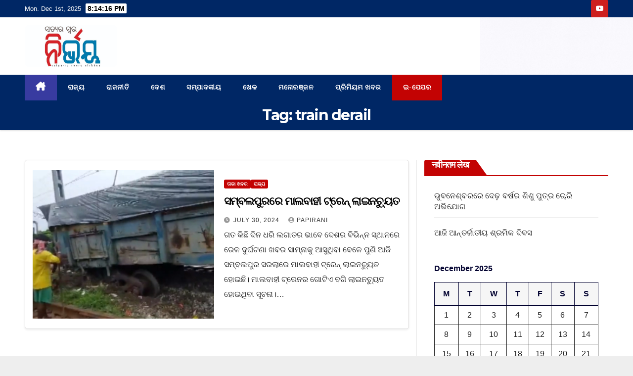

--- FILE ---
content_type: text/html; charset=UTF-8
request_url: https://nirvaynews.com/tag/train-derail/
body_size: 22258
content:
<!DOCTYPE html>
<html lang="en-GB">
<head>
<meta charset="UTF-8">
<meta name="viewport" content="width=device-width, initial-scale=1">
<link rel="profile" href="https://gmpg.org/xfn/11">
    <style>
        #wpadminbar #wp-admin-bar-p404_free_top_button .ab-icon:before {
            content: "\f103";
            color: red;
            top: 2px;
        }
    </style>
<meta name='robots' content='index, follow, max-image-preview:large, max-snippet:-1, max-video-preview:-1' />
	<style>img:is([sizes="auto" i], [sizes^="auto," i]) { contain-intrinsic-size: 3000px 1500px }</style>
	
	<!-- This site is optimized with the Yoast SEO plugin v26.4 - https://yoast.com/wordpress/plugins/seo/ -->
	<title>train derail Archives - Nirvaynews</title>
	<link rel="canonical" href="https://nirvaynews.com/tag/train-derail/" />
	<meta property="og:locale" content="en_GB" />
	<meta property="og:type" content="article" />
	<meta property="og:title" content="train derail Archives - Nirvaynews" />
	<meta property="og:url" content="https://nirvaynews.com/tag/train-derail/" />
	<meta property="og:site_name" content="Nirvaynews" />
	<meta name="twitter:card" content="summary_large_image" />
	<script type="application/ld+json" class="yoast-schema-graph">{"@context":"https://schema.org","@graph":[{"@type":"CollectionPage","@id":"https://nirvaynews.com/tag/train-derail/","url":"https://nirvaynews.com/tag/train-derail/","name":"train derail Archives - Nirvaynews","isPartOf":{"@id":"https://nirvaynews.com/#website"},"primaryImageOfPage":{"@id":"https://nirvaynews.com/tag/train-derail/#primaryimage"},"image":{"@id":"https://nirvaynews.com/tag/train-derail/#primaryimage"},"thumbnailUrl":"https://nirvaynews.com/wp-content/uploads/2024/07/mancheswar.webp","breadcrumb":{"@id":"https://nirvaynews.com/tag/train-derail/#breadcrumb"},"inLanguage":"en-GB"},{"@type":"ImageObject","inLanguage":"en-GB","@id":"https://nirvaynews.com/tag/train-derail/#primaryimage","url":"https://nirvaynews.com/wp-content/uploads/2024/07/mancheswar.webp","contentUrl":"https://nirvaynews.com/wp-content/uploads/2024/07/mancheswar.webp","width":1280,"height":720},{"@type":"BreadcrumbList","@id":"https://nirvaynews.com/tag/train-derail/#breadcrumb","itemListElement":[{"@type":"ListItem","position":1,"name":"Home","item":"https://nirvaynews.com/"},{"@type":"ListItem","position":2,"name":"train derail"}]},{"@type":"WebSite","@id":"https://nirvaynews.com/#website","url":"https://nirvaynews.com/","name":"Nirvaynews","description":"One Step Ahead","publisher":{"@id":"https://nirvaynews.com/#organization"},"potentialAction":[{"@type":"SearchAction","target":{"@type":"EntryPoint","urlTemplate":"https://nirvaynews.com/?s={search_term_string}"},"query-input":{"@type":"PropertyValueSpecification","valueRequired":true,"valueName":"search_term_string"}}],"inLanguage":"en-GB"},{"@type":"Organization","@id":"https://nirvaynews.com/#organization","name":"Nirvaynews","url":"https://nirvaynews.com/","logo":{"@type":"ImageObject","inLanguage":"en-GB","@id":"https://nirvaynews.com/#/schema/logo/image/","url":"https://nirvaynews.com/wp-content/uploads/2023/10/cropped-cropped-WhatsApp-Image-2023-10-26-at-09.57.55.jpeg","contentUrl":"https://nirvaynews.com/wp-content/uploads/2023/10/cropped-cropped-WhatsApp-Image-2023-10-26-at-09.57.55.jpeg","width":1127,"height":522,"caption":"Nirvaynews"},"image":{"@id":"https://nirvaynews.com/#/schema/logo/image/"}}]}</script>
	<!-- / Yoast SEO plugin. -->


<link rel='dns-prefetch' href='//www.googletagmanager.com' />
<link rel='dns-prefetch' href='//fonts.googleapis.com' />
<link rel='dns-prefetch' href='//pagead2.googlesyndication.com' />
<link rel="alternate" type="application/rss+xml" title="Nirvaynews &raquo; Feed" href="https://nirvaynews.com/feed/" />
<link rel="alternate" type="application/rss+xml" title="Nirvaynews &raquo; Comments Feed" href="https://nirvaynews.com/comments/feed/" />
<link rel="alternate" type="application/rss+xml" title="Nirvaynews &raquo; train derail Tag Feed" href="https://nirvaynews.com/tag/train-derail/feed/" />
<script>
window._wpemojiSettings = {"baseUrl":"https:\/\/s.w.org\/images\/core\/emoji\/16.0.1\/72x72\/","ext":".png","svgUrl":"https:\/\/s.w.org\/images\/core\/emoji\/16.0.1\/svg\/","svgExt":".svg","source":{"concatemoji":"https:\/\/nirvaynews.com\/wp-includes\/js\/wp-emoji-release.min.js?ver=6.8.3"}};
/*! This file is auto-generated */
!function(s,n){var o,i,e;function c(e){try{var t={supportTests:e,timestamp:(new Date).valueOf()};sessionStorage.setItem(o,JSON.stringify(t))}catch(e){}}function p(e,t,n){e.clearRect(0,0,e.canvas.width,e.canvas.height),e.fillText(t,0,0);var t=new Uint32Array(e.getImageData(0,0,e.canvas.width,e.canvas.height).data),a=(e.clearRect(0,0,e.canvas.width,e.canvas.height),e.fillText(n,0,0),new Uint32Array(e.getImageData(0,0,e.canvas.width,e.canvas.height).data));return t.every(function(e,t){return e===a[t]})}function u(e,t){e.clearRect(0,0,e.canvas.width,e.canvas.height),e.fillText(t,0,0);for(var n=e.getImageData(16,16,1,1),a=0;a<n.data.length;a++)if(0!==n.data[a])return!1;return!0}function f(e,t,n,a){switch(t){case"flag":return n(e,"\ud83c\udff3\ufe0f\u200d\u26a7\ufe0f","\ud83c\udff3\ufe0f\u200b\u26a7\ufe0f")?!1:!n(e,"\ud83c\udde8\ud83c\uddf6","\ud83c\udde8\u200b\ud83c\uddf6")&&!n(e,"\ud83c\udff4\udb40\udc67\udb40\udc62\udb40\udc65\udb40\udc6e\udb40\udc67\udb40\udc7f","\ud83c\udff4\u200b\udb40\udc67\u200b\udb40\udc62\u200b\udb40\udc65\u200b\udb40\udc6e\u200b\udb40\udc67\u200b\udb40\udc7f");case"emoji":return!a(e,"\ud83e\udedf")}return!1}function g(e,t,n,a){var r="undefined"!=typeof WorkerGlobalScope&&self instanceof WorkerGlobalScope?new OffscreenCanvas(300,150):s.createElement("canvas"),o=r.getContext("2d",{willReadFrequently:!0}),i=(o.textBaseline="top",o.font="600 32px Arial",{});return e.forEach(function(e){i[e]=t(o,e,n,a)}),i}function t(e){var t=s.createElement("script");t.src=e,t.defer=!0,s.head.appendChild(t)}"undefined"!=typeof Promise&&(o="wpEmojiSettingsSupports",i=["flag","emoji"],n.supports={everything:!0,everythingExceptFlag:!0},e=new Promise(function(e){s.addEventListener("DOMContentLoaded",e,{once:!0})}),new Promise(function(t){var n=function(){try{var e=JSON.parse(sessionStorage.getItem(o));if("object"==typeof e&&"number"==typeof e.timestamp&&(new Date).valueOf()<e.timestamp+604800&&"object"==typeof e.supportTests)return e.supportTests}catch(e){}return null}();if(!n){if("undefined"!=typeof Worker&&"undefined"!=typeof OffscreenCanvas&&"undefined"!=typeof URL&&URL.createObjectURL&&"undefined"!=typeof Blob)try{var e="postMessage("+g.toString()+"("+[JSON.stringify(i),f.toString(),p.toString(),u.toString()].join(",")+"));",a=new Blob([e],{type:"text/javascript"}),r=new Worker(URL.createObjectURL(a),{name:"wpTestEmojiSupports"});return void(r.onmessage=function(e){c(n=e.data),r.terminate(),t(n)})}catch(e){}c(n=g(i,f,p,u))}t(n)}).then(function(e){for(var t in e)n.supports[t]=e[t],n.supports.everything=n.supports.everything&&n.supports[t],"flag"!==t&&(n.supports.everythingExceptFlag=n.supports.everythingExceptFlag&&n.supports[t]);n.supports.everythingExceptFlag=n.supports.everythingExceptFlag&&!n.supports.flag,n.DOMReady=!1,n.readyCallback=function(){n.DOMReady=!0}}).then(function(){return e}).then(function(){var e;n.supports.everything||(n.readyCallback(),(e=n.source||{}).concatemoji?t(e.concatemoji):e.wpemoji&&e.twemoji&&(t(e.twemoji),t(e.wpemoji)))}))}((window,document),window._wpemojiSettings);
</script>
<link rel='stylesheet' id='hfe-widgets-style-css' href='https://nirvaynews.com/wp-content/plugins/header-footer-elementor/inc/widgets-css/frontend.css?ver=2.7.0' media='all' />
<style id='wp-emoji-styles-inline-css'>

	img.wp-smiley, img.emoji {
		display: inline !important;
		border: none !important;
		box-shadow: none !important;
		height: 1em !important;
		width: 1em !important;
		margin: 0 0.07em !important;
		vertical-align: -0.1em !important;
		background: none !important;
		padding: 0 !important;
	}
</style>
<link rel='stylesheet' id='wp-block-library-css' href='https://nirvaynews.com/wp-includes/css/dist/block-library/style.min.css?ver=6.8.3' media='all' />
<style id='wp-block-library-theme-inline-css'>
.wp-block-audio :where(figcaption){color:#555;font-size:13px;text-align:center}.is-dark-theme .wp-block-audio :where(figcaption){color:#ffffffa6}.wp-block-audio{margin:0 0 1em}.wp-block-code{border:1px solid #ccc;border-radius:4px;font-family:Menlo,Consolas,monaco,monospace;padding:.8em 1em}.wp-block-embed :where(figcaption){color:#555;font-size:13px;text-align:center}.is-dark-theme .wp-block-embed :where(figcaption){color:#ffffffa6}.wp-block-embed{margin:0 0 1em}.blocks-gallery-caption{color:#555;font-size:13px;text-align:center}.is-dark-theme .blocks-gallery-caption{color:#ffffffa6}:root :where(.wp-block-image figcaption){color:#555;font-size:13px;text-align:center}.is-dark-theme :root :where(.wp-block-image figcaption){color:#ffffffa6}.wp-block-image{margin:0 0 1em}.wp-block-pullquote{border-bottom:4px solid;border-top:4px solid;color:currentColor;margin-bottom:1.75em}.wp-block-pullquote cite,.wp-block-pullquote footer,.wp-block-pullquote__citation{color:currentColor;font-size:.8125em;font-style:normal;text-transform:uppercase}.wp-block-quote{border-left:.25em solid;margin:0 0 1.75em;padding-left:1em}.wp-block-quote cite,.wp-block-quote footer{color:currentColor;font-size:.8125em;font-style:normal;position:relative}.wp-block-quote:where(.has-text-align-right){border-left:none;border-right:.25em solid;padding-left:0;padding-right:1em}.wp-block-quote:where(.has-text-align-center){border:none;padding-left:0}.wp-block-quote.is-large,.wp-block-quote.is-style-large,.wp-block-quote:where(.is-style-plain){border:none}.wp-block-search .wp-block-search__label{font-weight:700}.wp-block-search__button{border:1px solid #ccc;padding:.375em .625em}:where(.wp-block-group.has-background){padding:1.25em 2.375em}.wp-block-separator.has-css-opacity{opacity:.4}.wp-block-separator{border:none;border-bottom:2px solid;margin-left:auto;margin-right:auto}.wp-block-separator.has-alpha-channel-opacity{opacity:1}.wp-block-separator:not(.is-style-wide):not(.is-style-dots){width:100px}.wp-block-separator.has-background:not(.is-style-dots){border-bottom:none;height:1px}.wp-block-separator.has-background:not(.is-style-wide):not(.is-style-dots){height:2px}.wp-block-table{margin:0 0 1em}.wp-block-table td,.wp-block-table th{word-break:normal}.wp-block-table :where(figcaption){color:#555;font-size:13px;text-align:center}.is-dark-theme .wp-block-table :where(figcaption){color:#ffffffa6}.wp-block-video :where(figcaption){color:#555;font-size:13px;text-align:center}.is-dark-theme .wp-block-video :where(figcaption){color:#ffffffa6}.wp-block-video{margin:0 0 1em}:root :where(.wp-block-template-part.has-background){margin-bottom:0;margin-top:0;padding:1.25em 2.375em}
</style>
<style id='classic-theme-styles-inline-css'>
/*! This file is auto-generated */
.wp-block-button__link{color:#fff;background-color:#32373c;border-radius:9999px;box-shadow:none;text-decoration:none;padding:calc(.667em + 2px) calc(1.333em + 2px);font-size:1.125em}.wp-block-file__button{background:#32373c;color:#fff;text-decoration:none}
</style>
<link rel='stylesheet' id='coblocks-frontend-css' href='https://nirvaynews.com/wp-content/plugins/coblocks/dist/style-coblocks-1.css?ver=3.1.16' media='all' />
<link rel='stylesheet' id='coblocks-extensions-css' href='https://nirvaynews.com/wp-content/plugins/coblocks/dist/style-coblocks-extensions.css?ver=3.1.16' media='all' />
<link rel='stylesheet' id='coblocks-animation-css' href='https://nirvaynews.com/wp-content/plugins/coblocks/dist/style-coblocks-animation.css?ver=2677611078ee87eb3b1c' media='all' />
<style id='global-styles-inline-css'>
:root{--wp--preset--aspect-ratio--square: 1;--wp--preset--aspect-ratio--4-3: 4/3;--wp--preset--aspect-ratio--3-4: 3/4;--wp--preset--aspect-ratio--3-2: 3/2;--wp--preset--aspect-ratio--2-3: 2/3;--wp--preset--aspect-ratio--16-9: 16/9;--wp--preset--aspect-ratio--9-16: 9/16;--wp--preset--color--black: #000000;--wp--preset--color--cyan-bluish-gray: #abb8c3;--wp--preset--color--white: #ffffff;--wp--preset--color--pale-pink: #f78da7;--wp--preset--color--vivid-red: #cf2e2e;--wp--preset--color--luminous-vivid-orange: #ff6900;--wp--preset--color--luminous-vivid-amber: #fcb900;--wp--preset--color--light-green-cyan: #7bdcb5;--wp--preset--color--vivid-green-cyan: #00d084;--wp--preset--color--pale-cyan-blue: #8ed1fc;--wp--preset--color--vivid-cyan-blue: #0693e3;--wp--preset--color--vivid-purple: #9b51e0;--wp--preset--gradient--vivid-cyan-blue-to-vivid-purple: linear-gradient(135deg,rgba(6,147,227,1) 0%,rgb(155,81,224) 100%);--wp--preset--gradient--light-green-cyan-to-vivid-green-cyan: linear-gradient(135deg,rgb(122,220,180) 0%,rgb(0,208,130) 100%);--wp--preset--gradient--luminous-vivid-amber-to-luminous-vivid-orange: linear-gradient(135deg,rgba(252,185,0,1) 0%,rgba(255,105,0,1) 100%);--wp--preset--gradient--luminous-vivid-orange-to-vivid-red: linear-gradient(135deg,rgba(255,105,0,1) 0%,rgb(207,46,46) 100%);--wp--preset--gradient--very-light-gray-to-cyan-bluish-gray: linear-gradient(135deg,rgb(238,238,238) 0%,rgb(169,184,195) 100%);--wp--preset--gradient--cool-to-warm-spectrum: linear-gradient(135deg,rgb(74,234,220) 0%,rgb(151,120,209) 20%,rgb(207,42,186) 40%,rgb(238,44,130) 60%,rgb(251,105,98) 80%,rgb(254,248,76) 100%);--wp--preset--gradient--blush-light-purple: linear-gradient(135deg,rgb(255,206,236) 0%,rgb(152,150,240) 100%);--wp--preset--gradient--blush-bordeaux: linear-gradient(135deg,rgb(254,205,165) 0%,rgb(254,45,45) 50%,rgb(107,0,62) 100%);--wp--preset--gradient--luminous-dusk: linear-gradient(135deg,rgb(255,203,112) 0%,rgb(199,81,192) 50%,rgb(65,88,208) 100%);--wp--preset--gradient--pale-ocean: linear-gradient(135deg,rgb(255,245,203) 0%,rgb(182,227,212) 50%,rgb(51,167,181) 100%);--wp--preset--gradient--electric-grass: linear-gradient(135deg,rgb(202,248,128) 0%,rgb(113,206,126) 100%);--wp--preset--gradient--midnight: linear-gradient(135deg,rgb(2,3,129) 0%,rgb(40,116,252) 100%);--wp--preset--font-size--small: 13px;--wp--preset--font-size--medium: 20px;--wp--preset--font-size--large: 36px;--wp--preset--font-size--x-large: 42px;--wp--preset--spacing--20: 0.44rem;--wp--preset--spacing--30: 0.67rem;--wp--preset--spacing--40: 1rem;--wp--preset--spacing--50: 1.5rem;--wp--preset--spacing--60: 2.25rem;--wp--preset--spacing--70: 3.38rem;--wp--preset--spacing--80: 5.06rem;--wp--preset--shadow--natural: 6px 6px 9px rgba(0, 0, 0, 0.2);--wp--preset--shadow--deep: 12px 12px 50px rgba(0, 0, 0, 0.4);--wp--preset--shadow--sharp: 6px 6px 0px rgba(0, 0, 0, 0.2);--wp--preset--shadow--outlined: 6px 6px 0px -3px rgba(255, 255, 255, 1), 6px 6px rgba(0, 0, 0, 1);--wp--preset--shadow--crisp: 6px 6px 0px rgba(0, 0, 0, 1);}:root :where(.is-layout-flow) > :first-child{margin-block-start: 0;}:root :where(.is-layout-flow) > :last-child{margin-block-end: 0;}:root :where(.is-layout-flow) > *{margin-block-start: 24px;margin-block-end: 0;}:root :where(.is-layout-constrained) > :first-child{margin-block-start: 0;}:root :where(.is-layout-constrained) > :last-child{margin-block-end: 0;}:root :where(.is-layout-constrained) > *{margin-block-start: 24px;margin-block-end: 0;}:root :where(.is-layout-flex){gap: 24px;}:root :where(.is-layout-grid){gap: 24px;}body .is-layout-flex{display: flex;}.is-layout-flex{flex-wrap: wrap;align-items: center;}.is-layout-flex > :is(*, div){margin: 0;}body .is-layout-grid{display: grid;}.is-layout-grid > :is(*, div){margin: 0;}.has-black-color{color: var(--wp--preset--color--black) !important;}.has-cyan-bluish-gray-color{color: var(--wp--preset--color--cyan-bluish-gray) !important;}.has-white-color{color: var(--wp--preset--color--white) !important;}.has-pale-pink-color{color: var(--wp--preset--color--pale-pink) !important;}.has-vivid-red-color{color: var(--wp--preset--color--vivid-red) !important;}.has-luminous-vivid-orange-color{color: var(--wp--preset--color--luminous-vivid-orange) !important;}.has-luminous-vivid-amber-color{color: var(--wp--preset--color--luminous-vivid-amber) !important;}.has-light-green-cyan-color{color: var(--wp--preset--color--light-green-cyan) !important;}.has-vivid-green-cyan-color{color: var(--wp--preset--color--vivid-green-cyan) !important;}.has-pale-cyan-blue-color{color: var(--wp--preset--color--pale-cyan-blue) !important;}.has-vivid-cyan-blue-color{color: var(--wp--preset--color--vivid-cyan-blue) !important;}.has-vivid-purple-color{color: var(--wp--preset--color--vivid-purple) !important;}.has-black-background-color{background-color: var(--wp--preset--color--black) !important;}.has-cyan-bluish-gray-background-color{background-color: var(--wp--preset--color--cyan-bluish-gray) !important;}.has-white-background-color{background-color: var(--wp--preset--color--white) !important;}.has-pale-pink-background-color{background-color: var(--wp--preset--color--pale-pink) !important;}.has-vivid-red-background-color{background-color: var(--wp--preset--color--vivid-red) !important;}.has-luminous-vivid-orange-background-color{background-color: var(--wp--preset--color--luminous-vivid-orange) !important;}.has-luminous-vivid-amber-background-color{background-color: var(--wp--preset--color--luminous-vivid-amber) !important;}.has-light-green-cyan-background-color{background-color: var(--wp--preset--color--light-green-cyan) !important;}.has-vivid-green-cyan-background-color{background-color: var(--wp--preset--color--vivid-green-cyan) !important;}.has-pale-cyan-blue-background-color{background-color: var(--wp--preset--color--pale-cyan-blue) !important;}.has-vivid-cyan-blue-background-color{background-color: var(--wp--preset--color--vivid-cyan-blue) !important;}.has-vivid-purple-background-color{background-color: var(--wp--preset--color--vivid-purple) !important;}.has-black-border-color{border-color: var(--wp--preset--color--black) !important;}.has-cyan-bluish-gray-border-color{border-color: var(--wp--preset--color--cyan-bluish-gray) !important;}.has-white-border-color{border-color: var(--wp--preset--color--white) !important;}.has-pale-pink-border-color{border-color: var(--wp--preset--color--pale-pink) !important;}.has-vivid-red-border-color{border-color: var(--wp--preset--color--vivid-red) !important;}.has-luminous-vivid-orange-border-color{border-color: var(--wp--preset--color--luminous-vivid-orange) !important;}.has-luminous-vivid-amber-border-color{border-color: var(--wp--preset--color--luminous-vivid-amber) !important;}.has-light-green-cyan-border-color{border-color: var(--wp--preset--color--light-green-cyan) !important;}.has-vivid-green-cyan-border-color{border-color: var(--wp--preset--color--vivid-green-cyan) !important;}.has-pale-cyan-blue-border-color{border-color: var(--wp--preset--color--pale-cyan-blue) !important;}.has-vivid-cyan-blue-border-color{border-color: var(--wp--preset--color--vivid-cyan-blue) !important;}.has-vivid-purple-border-color{border-color: var(--wp--preset--color--vivid-purple) !important;}.has-vivid-cyan-blue-to-vivid-purple-gradient-background{background: var(--wp--preset--gradient--vivid-cyan-blue-to-vivid-purple) !important;}.has-light-green-cyan-to-vivid-green-cyan-gradient-background{background: var(--wp--preset--gradient--light-green-cyan-to-vivid-green-cyan) !important;}.has-luminous-vivid-amber-to-luminous-vivid-orange-gradient-background{background: var(--wp--preset--gradient--luminous-vivid-amber-to-luminous-vivid-orange) !important;}.has-luminous-vivid-orange-to-vivid-red-gradient-background{background: var(--wp--preset--gradient--luminous-vivid-orange-to-vivid-red) !important;}.has-very-light-gray-to-cyan-bluish-gray-gradient-background{background: var(--wp--preset--gradient--very-light-gray-to-cyan-bluish-gray) !important;}.has-cool-to-warm-spectrum-gradient-background{background: var(--wp--preset--gradient--cool-to-warm-spectrum) !important;}.has-blush-light-purple-gradient-background{background: var(--wp--preset--gradient--blush-light-purple) !important;}.has-blush-bordeaux-gradient-background{background: var(--wp--preset--gradient--blush-bordeaux) !important;}.has-luminous-dusk-gradient-background{background: var(--wp--preset--gradient--luminous-dusk) !important;}.has-pale-ocean-gradient-background{background: var(--wp--preset--gradient--pale-ocean) !important;}.has-electric-grass-gradient-background{background: var(--wp--preset--gradient--electric-grass) !important;}.has-midnight-gradient-background{background: var(--wp--preset--gradient--midnight) !important;}.has-small-font-size{font-size: var(--wp--preset--font-size--small) !important;}.has-medium-font-size{font-size: var(--wp--preset--font-size--medium) !important;}.has-large-font-size{font-size: var(--wp--preset--font-size--large) !important;}.has-x-large-font-size{font-size: var(--wp--preset--font-size--x-large) !important;}
:root :where(.wp-block-pullquote){font-size: 1.5em;line-height: 1.6;}
</style>
<link rel='stylesheet' id='ansar-import-css' href='https://nirvaynews.com/wp-content/plugins/ansar-import/public/css/ansar-import-public.css?ver=2.0.9' media='all' />
<link rel='stylesheet' id='contact-form-7-css' href='https://nirvaynews.com/wp-content/plugins/contact-form-7/includes/css/styles.css?ver=6.0.2' media='all' />
<link rel='stylesheet' id='user-registration-general-css' href='https://nirvaynews.com/wp-content/plugins/user-registration/assets/css/user-registration.css?ver=3.3.5.2' media='all' />
<link rel='stylesheet' id='wp-components-css' href='https://nirvaynews.com/wp-includes/css/dist/components/style.min.css?ver=6.8.3' media='all' />
<link rel='stylesheet' id='godaddy-styles-css' href='https://nirvaynews.com/wp-content/plugins/coblocks/includes/Dependencies/GoDaddy/Styles/build/latest.css?ver=2.0.2' media='all' />
<link rel='stylesheet' id='hfe-style-css' href='https://nirvaynews.com/wp-content/plugins/header-footer-elementor/assets/css/header-footer-elementor.css?ver=2.7.0' media='all' />
<link rel='stylesheet' id='elementor-icons-css' href='https://nirvaynews.com/wp-content/plugins/elementor/assets/lib/eicons/css/elementor-icons.min.css?ver=5.44.0' media='all' />
<style id='elementor-icons-inline-css'>

		.elementor-add-new-section .elementor-add-templately-promo-button{
            background-color: #5d4fff;
            background-image: url(https://nirvaynews.com/wp-content/plugins/essential-addons-for-elementor-lite/assets/admin/images/templately/logo-icon.svg);
            background-repeat: no-repeat;
            background-position: center center;
            position: relative;
        }
        
		.elementor-add-new-section .elementor-add-templately-promo-button > i{
            height: 12px;
        }
        
        body .elementor-add-new-section .elementor-add-section-area-button {
            margin-left: 0;
        }

		.elementor-add-new-section .elementor-add-templately-promo-button{
            background-color: #5d4fff;
            background-image: url(https://nirvaynews.com/wp-content/plugins/essential-addons-for-elementor-lite/assets/admin/images/templately/logo-icon.svg);
            background-repeat: no-repeat;
            background-position: center center;
            position: relative;
        }
        
		.elementor-add-new-section .elementor-add-templately-promo-button > i{
            height: 12px;
        }
        
        body .elementor-add-new-section .elementor-add-section-area-button {
            margin-left: 0;
        }
</style>
<link rel='stylesheet' id='elementor-frontend-css' href='https://nirvaynews.com/wp-content/plugins/elementor/assets/css/frontend.min.css?ver=3.33.2' media='all' />
<link rel='stylesheet' id='elementor-post-815-css' href='https://nirvaynews.com/wp-content/uploads/elementor/css/post-815.css?ver=1764359569' media='all' />
<link rel='stylesheet' id='eael-general-css' href='https://nirvaynews.com/wp-content/plugins/essential-addons-for-elementor-lite/assets/front-end/css/view/general.min.css?ver=6.5.3' media='all' />
<link rel='stylesheet' id='eael-565-css' href='https://nirvaynews.com/wp-content/uploads/essential-addons-elementor/eael-565.css?ver=1722358563' media='all' />
<link rel='stylesheet' id='elementor-post-565-css' href='https://nirvaynews.com/wp-content/uploads/elementor/css/post-565.css?ver=1764359570' media='all' />
<link rel='stylesheet' id='newsup-fonts-css' href='//fonts.googleapis.com/css?family=Montserrat%3A400%2C500%2C700%2C800%7CWork%2BSans%3A300%2C400%2C500%2C600%2C700%2C800%2C900%26display%3Dswap&#038;subset=latin%2Clatin-ext' media='all' />
<link rel='stylesheet' id='bootstrap-css' href='https://nirvaynews.com/wp-content/themes/newsup/css/bootstrap.css?ver=6.8.3' media='all' />
<link rel='stylesheet' id='newsup-style-css' href='https://nirvaynews.com/wp-content/themes/newspaperex/style.css?ver=6.8.3' media='all' />
<link rel='stylesheet' id='font-awesome-5-all-css' href='https://nirvaynews.com/wp-content/themes/newsup/css/font-awesome/css/all.min.css?ver=6.8.3' media='all' />
<link rel='stylesheet' id='font-awesome-4-shim-css' href='https://nirvaynews.com/wp-content/themes/newsup/css/font-awesome/css/v4-shims.min.css?ver=6.8.3' media='all' />
<link rel='stylesheet' id='owl-carousel-css' href='https://nirvaynews.com/wp-content/themes/newsup/css/owl.carousel.css?ver=6.8.3' media='all' />
<link rel='stylesheet' id='smartmenus-css' href='https://nirvaynews.com/wp-content/themes/newsup/css/jquery.smartmenus.bootstrap.css?ver=6.8.3' media='all' />
<link rel='stylesheet' id='newsup-custom-css-css' href='https://nirvaynews.com/wp-content/themes/newsup/inc/ansar/customize/css/customizer.css?ver=1.0' media='all' />
<link rel='stylesheet' id='dflip-style-css' href='https://nirvaynews.com/wp-content/plugins/3d-flipbook-dflip-lite/assets/css/dflip.min.css?ver=2.3.52' media='all' />
<link rel='stylesheet' id='hfe-elementor-icons-css' href='https://nirvaynews.com/wp-content/plugins/elementor/assets/lib/eicons/css/elementor-icons.min.css?ver=5.34.0' media='all' />
<link rel='stylesheet' id='hfe-icons-list-css' href='https://nirvaynews.com/wp-content/plugins/elementor/assets/css/widget-icon-list.min.css?ver=3.24.3' media='all' />
<link rel='stylesheet' id='hfe-social-icons-css' href='https://nirvaynews.com/wp-content/plugins/elementor/assets/css/widget-social-icons.min.css?ver=3.24.0' media='all' />
<link rel='stylesheet' id='hfe-social-share-icons-brands-css' href='https://nirvaynews.com/wp-content/plugins/elementor/assets/lib/font-awesome/css/brands.css?ver=5.15.3' media='all' />
<link rel='stylesheet' id='hfe-social-share-icons-fontawesome-css' href='https://nirvaynews.com/wp-content/plugins/elementor/assets/lib/font-awesome/css/fontawesome.css?ver=5.15.3' media='all' />
<link rel='stylesheet' id='hfe-nav-menu-icons-css' href='https://nirvaynews.com/wp-content/plugins/elementor/assets/lib/font-awesome/css/solid.css?ver=5.15.3' media='all' />
<link rel='stylesheet' id='wpr-text-animations-css-css' href='https://nirvaynews.com/wp-content/plugins/royal-elementor-addons/assets/css/lib/animations/text-animations.min.css?ver=1.7.1041' media='all' />
<link rel='stylesheet' id='wpr-addons-css-css' href='https://nirvaynews.com/wp-content/plugins/royal-elementor-addons/assets/css/frontend.min.css?ver=1.7.1041' media='all' />
<link rel='stylesheet' id='newsup-style-parent-css' href='https://nirvaynews.com/wp-content/themes/newsup/style.css?ver=6.8.3' media='all' />
<link rel='stylesheet' id='newspaperex-style-css' href='https://nirvaynews.com/wp-content/themes/newspaperex/style.css?ver=1.0' media='all' />
<link rel='stylesheet' id='newspaperex-default-css-css' href='https://nirvaynews.com/wp-content/themes/newspaperex/css/colors/default.css?ver=6.8.3' media='all' />
<link rel='stylesheet' id='elementor-gf-local-roboto-css' href='https://nirvaynews.com/wp-content/uploads/elementor/google-fonts/css/roboto.css?ver=1742225098' media='all' />
<link rel='stylesheet' id='elementor-gf-local-robotoslab-css' href='https://nirvaynews.com/wp-content/uploads/elementor/google-fonts/css/robotoslab.css?ver=1742225101' media='all' />
<link rel='stylesheet' id='elementor-gf-local-poppins-css' href='https://nirvaynews.com/wp-content/uploads/elementor/google-fonts/css/poppins.css?ver=1742225102' media='all' />
<link rel='stylesheet' id='elementor-icons-shared-0-css' href='https://nirvaynews.com/wp-content/plugins/elementor/assets/lib/font-awesome/css/fontawesome.min.css?ver=5.15.3' media='all' />
<link rel='stylesheet' id='elementor-icons-fa-brands-css' href='https://nirvaynews.com/wp-content/plugins/elementor/assets/lib/font-awesome/css/brands.min.css?ver=5.15.3' media='all' />
<link rel='stylesheet' id='elementor-icons-fa-solid-css' href='https://nirvaynews.com/wp-content/plugins/elementor/assets/lib/font-awesome/css/solid.min.css?ver=5.15.3' media='all' />
<script data-cfasync="false" src="https://nirvaynews.com/wp-includes/js/jquery/jquery.min.js?ver=3.7.1" id="jquery-core-js"></script>
<script data-cfasync="false" src="https://nirvaynews.com/wp-includes/js/jquery/jquery-migrate.min.js?ver=3.4.1" id="jquery-migrate-js"></script>
<script id="jquery-js-after">
!function($){"use strict";$(document).ready(function(){$(this).scrollTop()>100&&$(".hfe-scroll-to-top-wrap").removeClass("hfe-scroll-to-top-hide"),$(window).scroll(function(){$(this).scrollTop()<100?$(".hfe-scroll-to-top-wrap").fadeOut(300):$(".hfe-scroll-to-top-wrap").fadeIn(300)}),$(".hfe-scroll-to-top-wrap").on("click",function(){$("html, body").animate({scrollTop:0},300);return!1})})}(jQuery);
!function($){'use strict';$(document).ready(function(){var bar=$('.hfe-reading-progress-bar');if(!bar.length)return;$(window).on('scroll',function(){var s=$(window).scrollTop(),d=$(document).height()-$(window).height(),p=d? s/d*100:0;bar.css('width',p+'%')});});}(jQuery);
</script>
<script src="https://nirvaynews.com/wp-content/plugins/ansar-import/public/js/ansar-import-public.js?ver=2.0.9" id="ansar-import-js"></script>
<script src="https://nirvaynews.com/wp-content/themes/newsup/js/navigation.js?ver=6.8.3" id="newsup-navigation-js"></script>
<script src="https://nirvaynews.com/wp-content/themes/newsup/js/bootstrap.js?ver=6.8.3" id="bootstrap-js"></script>
<script src="https://nirvaynews.com/wp-content/themes/newsup/js/owl.carousel.min.js?ver=6.8.3" id="owl-carousel-min-js"></script>
<script src="https://nirvaynews.com/wp-content/themes/newsup/js/jquery.smartmenus.js?ver=6.8.3" id="smartmenus-js-js"></script>
<script src="https://nirvaynews.com/wp-content/themes/newsup/js/jquery.smartmenus.bootstrap.js?ver=6.8.3" id="bootstrap-smartmenus-js-js"></script>
<script src="https://nirvaynews.com/wp-content/themes/newsup/js/jquery.marquee.js?ver=6.8.3" id="newsup-marquee-js-js"></script>
<script src="https://nirvaynews.com/wp-content/themes/newsup/js/main.js?ver=6.8.3" id="newsup-main-js-js"></script>

<!-- Google tag (gtag.js) snippet added by Site Kit -->
<!-- Google Analytics snippet added by Site Kit -->
<script src="https://www.googletagmanager.com/gtag/js?id=GT-K8FT7ZKL" id="google_gtagjs-js" async></script>
<script id="google_gtagjs-js-after">
window.dataLayer = window.dataLayer || [];function gtag(){dataLayer.push(arguments);}
gtag("set","linker",{"domains":["nirvaynews.com"]});
gtag("js", new Date());
gtag("set", "developer_id.dZTNiMT", true);
gtag("config", "GT-K8FT7ZKL");
 window._googlesitekit = window._googlesitekit || {}; window._googlesitekit.throttledEvents = []; window._googlesitekit.gtagEvent = (name, data) => { var key = JSON.stringify( { name, data } ); if ( !! window._googlesitekit.throttledEvents[ key ] ) { return; } window._googlesitekit.throttledEvents[ key ] = true; setTimeout( () => { delete window._googlesitekit.throttledEvents[ key ]; }, 5 ); gtag( "event", name, { ...data, event_source: "site-kit" } ); };
</script>
<link rel="https://api.w.org/" href="https://nirvaynews.com/wp-json/" /><link rel="alternate" title="JSON" type="application/json" href="https://nirvaynews.com/wp-json/wp/v2/tags/1826" /><link rel="EditURI" type="application/rsd+xml" title="RSD" href="https://nirvaynews.com/xmlrpc.php?rsd" />
<meta name="generator" content="WordPress 6.8.3" />
<meta name="generator" content="Site Kit by Google 1.166.0" /><script async src="https://pagead2.googlesyndication.com/pagead/js/adsbygoogle.js?client=ca-pub-5714564888723443"
     crossorigin="anonymous"></script> 
<style type="text/css" id="custom-background-css">
    .wrapper { background-color: eeeeee; }
</style>

<!-- Google AdSense meta tags added by Site Kit -->
<meta name="google-adsense-platform-account" content="ca-host-pub-2644536267352236">
<meta name="google-adsense-platform-domain" content="sitekit.withgoogle.com">
<!-- End Google AdSense meta tags added by Site Kit -->
<meta name="generator" content="Elementor 3.33.2; features: additional_custom_breakpoints; settings: css_print_method-external, google_font-enabled, font_display-swap">
			<style>
				.e-con.e-parent:nth-of-type(n+4):not(.e-lazyloaded):not(.e-no-lazyload),
				.e-con.e-parent:nth-of-type(n+4):not(.e-lazyloaded):not(.e-no-lazyload) * {
					background-image: none !important;
				}
				@media screen and (max-height: 1024px) {
					.e-con.e-parent:nth-of-type(n+3):not(.e-lazyloaded):not(.e-no-lazyload),
					.e-con.e-parent:nth-of-type(n+3):not(.e-lazyloaded):not(.e-no-lazyload) * {
						background-image: none !important;
					}
				}
				@media screen and (max-height: 640px) {
					.e-con.e-parent:nth-of-type(n+2):not(.e-lazyloaded):not(.e-no-lazyload),
					.e-con.e-parent:nth-of-type(n+2):not(.e-lazyloaded):not(.e-no-lazyload) * {
						background-image: none !important;
					}
				}
			</style>
			    <style type="text/css">
            .site-title,
        .site-description {
            position: absolute;
            clip: rect(1px, 1px, 1px, 1px);
        }
        </style>
    <style id="custom-background-css">
body.custom-background { background-color: #eeeeee; }
</style>
	
<!-- Google AdSense snippet added by Site Kit -->
<script async src="https://pagead2.googlesyndication.com/pagead/js/adsbygoogle.js?client=ca-pub-1915413741512176&amp;host=ca-host-pub-2644536267352236" crossorigin="anonymous"></script>

<!-- End Google AdSense snippet added by Site Kit -->
<link rel="icon" href="https://nirvaynews.com/wp-content/uploads/2023/11/cropped-NIRBHAY_LOGO_page-0001-32x32.jpg" sizes="32x32" />
<link rel="icon" href="https://nirvaynews.com/wp-content/uploads/2023/11/cropped-NIRBHAY_LOGO_page-0001-192x192.jpg" sizes="192x192" />
<link rel="apple-touch-icon" href="https://nirvaynews.com/wp-content/uploads/2023/11/cropped-NIRBHAY_LOGO_page-0001-180x180.jpg" />
<meta name="msapplication-TileImage" content="https://nirvaynews.com/wp-content/uploads/2023/11/cropped-NIRBHAY_LOGO_page-0001-270x270.jpg" />
		<style id="wp-custom-css">
			/* header chief editor image removal */
.epaper-date-column select{
display:none;	
}
.epaper-date-column a:hover {
    background: #C30303 !important;
    color: #fff !important;
    padding: 10px ;
}
.epaper-date-column a{
	color:#002765 !important;
padding: 10px ;
}
.epaper-date-column{
	height:570px;        overflow:scroll;
	overflow-x: hidden
}


.elementor-element-962691f ul li {
    list-style: none;
}
.bxmsg1 {
    padding: 35px;
    border: 1px solid #c9c9c9;
    border-radius: 5px;
    box-shadow: 2px 2px #c7ccd1;
    text-align: center;
    margin: 50px 10px 50px 10px;
	  background-image: url("http://nirvaynews.opsmantra.com/wp-content/uploads/2023/12/restrict-content.jpg") !important;
    background-repeat: repeat-x;
    background-size: contain;
    background-attachment: fixed;
}
span.page-numbers.current{
	background-color:red !important;
	
}
span.page-numbers.current:focus{
	background-color:red !important;
}
a.aswe {
    background: #C30303;
    padding: 10px 20px;
    color: #fff;
    border-radius: 5px;
}
.bxmsg a {
    background: #C30303;
    padding: 10px;
    /* border: 1px solid; */
    border-radius: 5px;
    color: #fff;
}
.ur-frontend-form button, .ur-frontend-form button[type=submit], .ur-frontend-form input[type=submit] {
    color: #fff;
    border:1px solid #fff;
}
.ur-frontend-form {
    margin-bottom: 30px;
    border: 1px solid #e1e1e1;
    padding: 20px;
    box-sizing: border-box;
    background: #002765;
    border-radius: 10px 50px;
    color: #fff;
}
.bxmsg {
    padding: 35px;
    border: 1px solid #c9c9c9;
    border-radius: 5px;
    box-shadow: 2px 2px #c7ccd1;
}
.btn-msg-news{
    background: #c30303;
    padding: 10px;
    border-radius: 5px;
	color:#fff !important;
}
.btn-msg-news:hover{
	color:#000;
}
/*form code*/
..img{
	width: 100%;
}
.login {
    height: 1000px;
    width: 100%;
    background: radial-gradient(#653d84, #332042);
    position: relative;
}
.login_box {
    width: 1050px;
    height: 600px;
    position: absolute;
    top: 50%;
    left: 50%;
    transform: translate(-50%,-50%);
    background: #fff;
    border-radius: 10px;
    box-shadow: 1px 4px 22px -8px #0004;
    display: flex;
    overflow: hidden;
}
.login_box .left{
  width: 41%;
  height: 100%;
  padding: 25px 25px;
  
}
.login_box .right{
  width: 59%;
  height: 100%  
}
.left .top_link a {
    color: #452A5A;
    font-weight: 400;
}
.left .top_link{
  height: 20px
}
.left .contact{
	display: flex;
    align-items: center;
    justify-content: center;
    align-self: center;
    height: 100%;
    width: 73%;
    margin: auto;
}
.left h3{
  text-align: center;
  margin-bottom: 40px;
}
.left input {
    border: none;
    width: 80%;
    margin: 15px 0px;
    border-bottom: 1px solid #4f30677d;
    padding: 7px 9px;
    width: 100%;
    overflow: hidden;
    background: transparent;
    font-weight: 600;
    font-size: 14px;
}
.left{
	background: linear-gradient(-45deg, #dcd7e0, #fff);
}
.submit {
    border: none;
    padding: 15px 70px;
    border-radius: 8px;
    display: block;
    margin: auto;
    margin-top: 120px;
    background: #583672;
    color: #fff;
    font-weight: bold;
    -webkit-box-shadow: 0px 9px 15px -11px rgba(88,54,114,1);
    -moz-box-shadow: 0px 9px 15px -11px rgba(88,54,114,1);
    box-shadow: 0px 9px 15px -11px rgba(88,54,114,1);
}



.right {
	background: linear-gradient(212.38deg, rgba(242, 57, 127, 0.7) 0%, rgba(175, 70, 189, 0.71) 100%),url(https://static.seattletimes.com/wp-content/uploads/2019/01/web-typing-ergonomics-1020x680.jpg);
	color: #fff;
	position: relative;
}

.right .right-text{
  height: 100%;
  position: relative;
  transform: translate(0%, 45%);
}
.right-text h2{
  display: block;
  width: 100%;
  text-align: center;
  font-size: 50px;
  font-weight: 500;
}
.right-text h5{
  display: block;
  width: 100%;
  text-align: center;
  font-size: 19px;
  font-weight: 400;
}

.right .right-inductor{
  position: absolute;
  width: 70px;
  height: 7px;
  background: #fff0;
  left: 50%;
  bottom: 70px;
  transform: translate(-50%, 0%);
}
.top_link img {
    width: 28px;
    padding-right: 7px;
    margin-top: -3px;
}
/*form code end*/
.to-subscribe {
    .width: 60%;
    /* border: 1px solid; */
    /* margin: 50px; */
   
	padding:60px;
    border-radius: 8px;
    text-align: center;
    display: block;
	border:1px solid #e7e7e7;
	margin:150px;
	box-shadow:3px 3px #bdb9b9;
		
}
.to-subscribe h1{
	font-size:25px;
	
}
.to-subscribe a {
    background: red;
    color: #fff;
    padding: 5px;
    border-radius: 5px;
	font-size:25px !important;
}
.to-subscribe a:hover{
	background:#000;
}
.wpcf7-form label{
	color:#ffff;
}
form.wpcf7-form.init {
    padding: 30px;
}
.navbar-header .site-description {
    letter-spacing: 1.2px;
    margin-bottom: 0;

}
.mg-sidebar .mg-widget.widget_block, .mg-widget.widget_block {
    padding: 30px 20px 0 20px;
}
footer .site-description {
    letter-spacing: 1.2px;
    margin-left: 49px;
    margin-top: 20px;
}
.mg-footer-bottom-area{
	display:none;
}
footer {
    background-size: cover;
    border-top: 3px solid #dfdfdf;
}
footer .overlay {
    background: #0a0a0a;
	padding:0;
}
footer .mg-widget ul li {
	border:0px;
}
footer .mg-widget ul li{
	padding:0px;
	color:#d5d5d5;
	text-align:center;
}
#block-11 figure{
	text-align:center;
}
footer .mg-widget{
	margin:0;
}
footer .mg-footer-copyright {
    background: #002765;
}
footer .mg-footer-copyright {
    padding: 7px 0;
}
.wrapper{
	background:#fff;
}
.mg-head-detail{
	padding:0;
}
.mg-headwidget .mg-head-detail{
	background:#002765;
}
.mg-headwidget .navbar-wp{
background:#002765;
}
.mg-sec-title h4{
	background:#c30303;
}
.mg-sec-title{
	border-color: #c30303;
}
.mg-sec-title h4::before {
    border-left-color: #c30303;
    border-color: transparent transparent transparent #c30303;
}
a.newsup-categories.category-color-1 {
    background: #c30303;
}
.mg-sidebar .mg-widget{
	border-radius:4px;
}
div#block-8{
	text-align:center;
	    box-shadow: 0 2px 4px rgba(0,0,0,.08);
	background:#c30303;
}
h2.wp-block-heading{
	color:#fff;
}
.mg-latest-news .bn_title span{
	display:none;
}
.mg-latest-news-sec,.mg-latest-news .bn_title,.mg-latest-news{
	background:#c30303;
}
.mg-latest-news .mg-latest-news-slider a span,.mg-latest-news .mg-latest-news-slider a::before{
	color:#fff;
}
.mg-tpt-txnlst ul li a{
	background:#383ba0;
	color:#fff;
}
.mg-headwidget .navbar-wp .navbar-nav > .active > a{
	background:#c30303 !important;
}
.btn-theme, .more_btn, .more-link {
    background: #c30303;
    color: #fff;
    border-color: #c30303;
}
.post-form{
	display:none;
}
body .site-title a{
	color:#c3030300;
	text-shadow: #ffffff 0px 0px 1px, #240000 0px 0px 1px;
}
.top-right-area .nav-tabs .nav-link.active{
	border-bottom-color:#c30303;
}
a:focus,
.focus a {
	outline: none !important;
}
.mg-headwidget .navbar-wp .navbar-nav > .active > a, .mg-headwidget .navbar-wp .navbar-nav > .active > a:hover{
	background:#383ba0 !important;
}
.site-title a:hover,.site-title a:focus{
	color:#c30303 !important;
}
a {
  text-decoration: none !important;
}
.top-right-area .nav-tabs .nav-link.active{
	
}
 .top-right-area .nav-tabs .nav-link.active:hover{
	border-bottom-color:#002765;
}
.mg-search-box .btn{
	background:#383ba0;
}
.navbar-wp .dropdown-menu.searchinner{
	padding:0px;
}
#content.home {
    padding-top: 60px;
    padding-bottom: 30px;
    border-top: 1px solid #e9e9e9;
}
.mg-fea-area{
	padding-bottom:30px;
}
aside.col-md-4{
	border-left:1px solid #e9e9e9;
}
.ta_upscr {
    background: #c30303;
    border-color: #c30303;
    color: #fff !important;
}
.mobilehomebtn{
	background:#c30303;
}
.mg-headwidget .navbar-wp .navbar-nav > li > a:focus{
	background:#383ba0 !important;
}
.mg-headwidget .navbar-wp .navbar-nav > li> a{
	font-family:'hindifont' !important;
	font-size:14px;
}
..mg-fea-area::after {
  content: "ताजा खबर";
  color: #ffff;
  font-weight: bold;
	top:30px;
	position:relative;
	font-size:30px;
	text-align:center;
	background-color:#002765 !important;
	display:block;
	padding-top:10px;
	padding-bottom:10px;
	font-family:'hindifont' !important;
}
h2.wp-block-heading{
	margin:0px ;
	font-size:25px
}
.mg-sidebar .mg-widget.widget_block, .mg-widget.widget_block{
	padding-top:8px;
}
.info-left li,.time{
	font-size:13px;
}
footer .mg-widget ul li a:focus,footer .mg-widget ul li a:hover{
	color:#c30303;
}
.mg-blog-inner h4 a:hover{
	color:#c30303;
}
.mg-blog-meta a:hover{
	color:#c30303;
}
.mg-posts-modul-6 .mg-sec-top-post .title a:hover,.mg-blog-post .bottom h4 a:hover,.mg-posts-sec .small-post-content h5 a:hover, .featured_cat_slider a:hover,.mg-blog-post.lg .mg-blog-meta a:hover, .mg-blog-post.lg .mg-blog-meta a:focus{
	color:#c30303;
}
.mg-tpt-txnlst ul li a:hover{
	background:#002765;
}
.mg-head-detail .info-left li span.time{
	color:#000;
}
input[type="submit"], input[type="reset"], button{
	background:#c30303;
	border-color:#c30303;
}
.comment-body .reply a{
	background:#c30303;
}
.form-control:hover, textarea:hover, textarea:focus, input:not([type]):hover, input[type="email"]:hover, input[type="number"]:hover, input[type="password"]:hover, input[type="tel"]:hover, input[type="url"]:hover, input[type="text"]:hover, input:not([type]):focus, input[type="email"]:focus, input[type="number"]:focus, input[type="password"]:focus, input[type="tel"]:focus, input[type="url"]:focus, input[type="text"]:focus{
	border-color:#c30303;
}
.nav-next a{
	color:#c30303;
}
.figure.wp-block-video::before {
    content: url("http://localhost/news/wp-content/uploads/2023/08/cropped-vm.png");
    color: blue;
    font-weight: bold;
    top: 30px;
    position: relative;
    font-size: 25px;
    z-index: 100;
}
.mg-card-box{
	box-shadow:none;
}
.small-post{
	box-shadow:none;
}
.mg-sidebar .mg-widget{
	border:0px;
}
.mg-sidebar .mg-widget.widget_block, .mg-widget.widget_block{
	padding-top:0px;
}
.mg-breadcrumb-title{
	text-align:center;
}
.mg-breadcrumb-section .overlay{
	padding:15px 0px;
	background-color:#002765;
}
.mg-breadcrumb-title h1{
	color:#fff !important;
	font-size:25px;
}
.mg-widget .wp-block-group h2,.mg-widget .wp-block-group h2::after{
	background:#c30303;
	border-color:#c30303;
}
.mg-widget .wp-block-group h2:before {
	border-color: transparent transparent transparent #c30303;
}
.small-post .title a{
	color:#000 !important;
	font-weight:100;
}
.mg-sidebar .mg-widget ul li a:hover{
	color:#002765;
}
h2.wp-block-heading{
	padding:10px;
	background:#c30303;
}
.img-small-post a{
	color:#002765;
}
.post-share{
	display:none;
}
.social-link-content{
	text-align:right;
}
.video-column .social-link-content{
	display:none;
}
#block-15 .social-link-content{
	display:none;
}
.wp-block-video{
	display:inline;
}
.wp-block-video video {
    width: 370px;
    height: 207px;
    border: 3px solid #002765;
    border-radius: 10px;
}

.video-column-all{
	width: 45%;
    display: inline-block;
	.padding-bottom:25px;
	margin-right: 37px;

	margin:10px;
	background:#f7f7f7;
	border-radius:5px;
}
.video-column-all .video-title {
    text-align: center;
	color : #C30303;
}
.page-id-956 .elementor-565 .elementor-element.elementor-element-61c63c2{
	display:none;
}

.#all-mem img{
	display: inline;
    border-radius: 50px;
}

.navbar-brand img{
	width:50%;
	border-radius:10px;
}
.mg-nav-widget-area-back .inner{
	padding:15px 0px;
}
.mg-nav-widget-area-back {
    background-position: right;
    background-size: contain;
    background-repeat: no-repeat;
}
..mg-nav-widget-area-back{
	background-color:#000;
}

.menu-item-1553 {
    background-color: #c30303;
}
#plan1Form, #plan2Form, #plan3Form {
    background: #002765;
    padding: 22px 12px 22px 12px;
    border-radius: 10px;
		color:#fff
}
#qr1, #qr2, #qr3{
	width:70% !important;
}

input[type="text"] {
    height: 35px;
}

#s1, #s2, #s3 {
    font-size: 14px;
    color: #C30303;
    text-align: center;
    padding-top: 20px;
}

@media only screen and (max-width: 600px) {
  .video-column-all {
   width:100%;
  }
	.wp-block-video video{
		width:100%;
	}
	#content{
		padding:0px;
	}
	#content.home{
		padding-top:30px;
	}
	.padding-20{
		padding:10px;
	}
	.mg-nav-widget-area-back{
		background-position:170px;
	}
	.epaper-date-column a{
		display:none;
	}
	.epaper-date-column select{
display:block;	
}
	.epaper-date-column{
	height:40px;   
		overflow:hidden !important;
}
	#lgin-lgout{
		display:block;
		text-align:center;
	}
}

@media only screen and (max-width: 1024px) {
	.epaper-date-column a{
		display:none;
	}
	.epaper-date-column select{
display:block;	
}
	.epaper-date-column{
	height:40px;   
		overflow:hidden !important;
}
}

		</style>
		<style id="wpr_lightbox_styles">
				.lg-backdrop {
					background-color: rgba(0,0,0,0.6) !important;
				}
				.lg-toolbar,
				.lg-dropdown {
					background-color: rgba(0,0,0,0.8) !important;
				}
				.lg-dropdown:after {
					border-bottom-color: rgba(0,0,0,0.8) !important;
				}
				.lg-sub-html {
					background-color: rgba(0,0,0,0.8) !important;
				}
				.lg-thumb-outer,
				.lg-progress-bar {
					background-color: #444444 !important;
				}
				.lg-progress {
					background-color: #a90707 !important;
				}
				.lg-icon {
					color: #efefef !important;
					font-size: 20px !important;
				}
				.lg-icon.lg-toogle-thumb {
					font-size: 24px !important;
				}
				.lg-icon:hover,
				.lg-dropdown-text:hover {
					color: #ffffff !important;
				}
				.lg-sub-html,
				.lg-dropdown-text {
					color: #efefef !important;
					font-size: 14px !important;
				}
				#lg-counter {
					color: #efefef !important;
					font-size: 14px !important;
				}
				.lg-prev,
				.lg-next {
					font-size: 35px !important;
				}

				/* Defaults */
				.lg-icon {
				background-color: transparent !important;
				}

				#lg-counter {
				opacity: 0.9;
				}

				.lg-thumb-outer {
				padding: 0 10px;
				}

				.lg-thumb-item {
				border-radius: 0 !important;
				border: none !important;
				opacity: 0.5;
				}

				.lg-thumb-item.active {
					opacity: 1;
				}
	         </style></head>
<body class="archive tag tag-train-derail tag-1826 custom-background wp-custom-logo wp-embed-responsive wp-theme-newsup wp-child-theme-newspaperex user-registration-page ehf-footer ehf-template-newsup ehf-stylesheet-newspaperex hfeed ta-hide-date-author-in-list elementor-default elementor-kit-815" >
<div id="page" class="site">
<a class="skip-link screen-reader-text" href="#content">
Skip to Content</a>
    <div class="wrapper" id="custom-background-css">
        <header class="mg-headwidget">
            <!--==================== TOP BAR ====================-->
            <div class="mg-head-detail hidden-xs">
    <div class="container-fluid">
        <div class="row">
                        <div class="col-md-6 col-xs-12">
                <ul class="info-left">
                                <li>Mon. Dec 1st, 2025                 <span  id="time" class="time"></span>
                        </li>
                        </ul>

                           </div>


                        <div class="col-md-6 col-xs-12">
                <ul class="mg-social info-right">
                    
                                                                                                                                    <li><a target="_blank"  href="https://www.youtube.com/@NirbhayOdisha">
                      <span class="icon-soci youtube"><i class="fa fa-youtube"></i></span></a></li>
                                              
                                      </ul>
            </div>
                    </div>
    </div>
</div>
            <div class="clearfix"></div>
                        <div class="mg-nav-widget-area-back" style='background-image: url("https://nirvaynews.com/wp-content/uploads/2024/03/cropped-background-scaled-1.jpg" );'>
                        <div class="overlay">
              <div class="inner" > 
                <div class="container-fluid">
                    <div class="mg-nav-widget-area">
                        <div class="row align-items-center">
                                                        <div class="col-md-4">
                               <div class="navbar-header">                                  <div class="site-logo">
                                    <a href="https://nirvaynews.com/" class="navbar-brand" rel="home"><img fetchpriority="high" width="1127" height="522" src="https://nirvaynews.com/wp-content/uploads/2023/10/cropped-cropped-WhatsApp-Image-2023-10-26-at-09.57.55.jpeg" class="custom-logo" alt="Nirvaynews" decoding="async" srcset="https://nirvaynews.com/wp-content/uploads/2023/10/cropped-cropped-WhatsApp-Image-2023-10-26-at-09.57.55.jpeg 1127w, https://nirvaynews.com/wp-content/uploads/2023/10/cropped-cropped-WhatsApp-Image-2023-10-26-at-09.57.55-300x139.jpeg 300w, https://nirvaynews.com/wp-content/uploads/2023/10/cropped-cropped-WhatsApp-Image-2023-10-26-at-09.57.55-1024x474.jpeg 1024w, https://nirvaynews.com/wp-content/uploads/2023/10/cropped-cropped-WhatsApp-Image-2023-10-26-at-09.57.55-768x356.jpeg 768w" sizes="(max-width: 1127px) 100vw, 1127px" /></a>                                  </div>
                                  <div class="site-branding-text d-none">
                                                                            <p class="site-title"> <a href="https://nirvaynews.com/" rel="home">Nirvaynews</a></p>
                                                                            <p class="site-description">One Step Ahead</p>
                                  </div> 
                                </div>
                            </div>
                                                   </div>
                    </div>
                </div>
              </div>
              </div>
          </div>
    <div class="mg-menu-full">
      <nav class="navbar navbar-expand-lg navbar-wp">
        <div class="container-fluid flex-row">
          <!-- Right nav -->
              <div class="m-header pl-3 ml-auto my-2 my-lg-0 position-relative align-items-center">
                                    <a class="mobilehomebtn" href="https://nirvaynews.com"><span class="fa fa-home"></span></a>
                  
                                    <!-- navbar-toggle -->
                  <button class="navbar-toggler" type="button" data-toggle="collapse" data-target="#navbar-wp" aria-controls="navbarSupportedContent" aria-expanded="false" aria-label="Toggle navigation">
                    <i class="fa fa-bars"></i>
                  </button>
                  <!-- /navbar-toggle -->
              </div>
              <!-- /Right nav --> 
    
            <div class="collapse navbar-collapse" id="navbar-wp">
              <div class="d-md-block">
            <ul id="menu-primary" class="nav navbar-nav mr-auto"><li class="active home"><a class="homebtn" href="https://nirvaynews.com"><span class='fa-solid fa-house-chimney'></span></a></li><li id="menu-item-272" class="menu-item menu-item-type-taxonomy menu-item-object-category menu-item-272"><a class="nav-link" title="ରାଜ୍ୟ" href="https://nirvaynews.com/category/state/">ରାଜ୍ୟ</a></li>
<li id="menu-item-1550" class="menu-item menu-item-type-taxonomy menu-item-object-category menu-item-1550"><a class="nav-link" title="ରାଜନୀତି" href="https://nirvaynews.com/category/politics/">ରାଜନୀତି</a></li>
<li id="menu-item-266" class="menu-item menu-item-type-taxonomy menu-item-object-category menu-item-266"><a class="nav-link" title="ଦେଶ" href="https://nirvaynews.com/category/nation/">ଦେଶ</a></li>
<li id="menu-item-271" class="menu-item menu-item-type-taxonomy menu-item-object-category menu-item-271"><a class="nav-link" title="ସମ୍ପାଦକୀୟ" href="https://nirvaynews.com/category/editorial/">ସମ୍ପାଦକୀୟ</a></li>
<li id="menu-item-263" class="menu-item menu-item-type-taxonomy menu-item-object-category menu-item-263"><a class="nav-link" title="ଖେଳ" href="https://nirvaynews.com/category/sports/">ଖେଳ</a></li>
<li id="menu-item-1799" class="menu-item menu-item-type-taxonomy menu-item-object-category menu-item-1799"><a class="nav-link" title="ମନୋରଞ୍ଜନ" href="https://nirvaynews.com/category/entertainment/">ମନୋରଞ୍ଜନ</a></li>
<li id="menu-item-2329" class="menu-item menu-item-type-custom menu-item-object-custom menu-item-2329"><a class="nav-link" title="ପ୍ରିମିୟମ ଖବର" href="/category/premium-news/">ପ୍ରିମିୟମ ଖବର</a></li>
<li id="menu-item-1553" class="menu-item menu-item-type-custom menu-item-object-custom menu-item-1553"><a class="nav-link" title="ଇ-ପେପର" href="/e-news/">ଇ-ପେପର</a></li>
</ul>          </div>    
            </div>

          <!-- Right nav -->
              <div class="d-none d-lg-block pl-3 ml-auto my-2 my-lg-0 position-relative align-items-center">
                              <!-- /Right nav -->  
          </div>
      </nav> <!-- /Navigation -->
    </div>
</header>
<div class="clearfix"></div>
 <!--==================== Newsup breadcrumb section ====================-->
<div class="mg-breadcrumb-section" style='background: url("https://nirvaynews.com/wp-content/uploads/2024/03/cropped-background-scaled-1.jpg" ) repeat scroll center 0 #143745;'>
   <div class="overlay">       <div class="container-fluid">
        <div class="row">
          <div class="col-md-12 col-sm-12">
            <div class="mg-breadcrumb-title">
              <h1 class="title">Tag: <span>train derail</span></h1>            </div>
          </div>
        </div>
      </div>
   </div> </div>
<div class="clearfix"></div><!--container-->
    <div id="content" class="container-fluid archive-class">
        <!--row-->
            <div class="row">
                                    <div class="col-md-8">
                <!-- mg-posts-sec mg-posts-modul-6 -->
<div class="mg-posts-sec mg-posts-modul-6">
    <!-- mg-posts-sec-inner -->
    <div class="mg-posts-sec-inner">
                    <article id="post-27913" class="d-md-flex mg-posts-sec-post align-items-center post-27913 post type-post status-publish format-standard has-post-thumbnail hentry category-latest-news category-state tag-sambalpur tag-train-accident tag-train-derail">
                        <div class="col-12 col-md-6">
            <div class="mg-post-thumb back-img md" style="background-image: url('https://nirvaynews.com/wp-content/uploads/2024/07/mancheswar.webp');">
                <span class="post-form"><i class="fas fa-camera"></i></span>                <a class="link-div" href="https://nirvaynews.com/train-derailed-in-sambalpur/"></a>
            </div> 
        </div>
                        <div class="mg-sec-top-post py-3 col">
                    <div class="mg-blog-category"><a class="newsup-categories category-color-1" href="https://nirvaynews.com/category/latest-news/" alt="View all posts in ତାଜା ଖବର"> 
                                 ତାଜା ଖବର
                             </a><a class="newsup-categories category-color-1" href="https://nirvaynews.com/category/state/" alt="View all posts in ରାଜ୍ୟ"> 
                                 ରାଜ୍ୟ
                             </a></div> 
                    <h4 class="entry-title title"><a href="https://nirvaynews.com/train-derailed-in-sambalpur/">ସମ୍ବଲପୁରରେ ମାଲବାହୀ ଟ୍ରେନ୍ ଲାଇନଚ୍ୟୁତ</a></h4>
                            <div class="mg-blog-meta"> 
                    <span class="mg-blog-date"><i class="fas fa-clock"></i>
            <a href="https://nirvaynews.com/2024/07/">
                July 30, 2024            </a>
        </span>
            <a class="auth" href="https://nirvaynews.com/author/papijena/">
            <i class="fas fa-user-circle"></i>Papirani        </a>
            </div> 
                        <div class="mg-content">
                        <p>ଗତ କିଛି ଦିନ ଧରି ଲଗାତର ଭାବେ ଦେଶର ବିଭିନ୍ନ ସ୍ଥାନରେ ରେଳ ଦୁର୍ଘଟଣା ଖବର ସାମ୍ନାକୁ ଆସୁଥିବା ବେଳେ ପୁଣି ଆଜି ସମ୍ବଲପୁର ସରଲାରେ ମାଲବାହୀ ଟ୍ରେନ୍ ଲାଇନଚ୍ୟୁତ ହୋଇଛି। ମାଲବାହୀ ଟ୍ରେନର ଗୋଟିଏ ବଗି ଲାଇନଚ୍ୟୁତ ହୋଇଥିବା ସୂଚନା।&hellip;</p>
                    </div>
                </div>
            </article>
            
        <div class="col-md-12 text-center d-flex justify-content-center">
                                        
        </div>
            </div>
    <!-- // mg-posts-sec-inner -->
</div>
<!-- // mg-posts-sec block_6 -->             </div>
                            <aside class="col-md-4 sidebar-sticky">
                
<aside id="secondary" class="widget-area" role="complementary">
	<div id="sidebar-right" class="mg-sidebar">
		<div id="block-5" class="mg-widget widget_block">
<div class="wp-block-group has-black-color has-text-color is-vertical is-layout-flex wp-container-core-group-is-layout-fe9cc265 wp-block-group-is-layout-flex">
<h2 class="wp-block-heading">नवीनतम लेख</h2>


<ul class="wp-block-latest-posts__list is-style-horizontal wp-block-latest-posts has-text-color has-black-color has-background has-white-background-color"><li><a class="wp-block-latest-posts__post-title" href="https://nirvaynews.com/child-kidnapping-in-bhubaneswar-today/">ଭୁବନେଶ୍ବରରେ ଦେଢ଼ ବର୍ଷର ଶିଶୁ ପୁତ୍ର ଚୋରି ଅଭିଯୋଗ</a></li>
<li><a class="wp-block-latest-posts__post-title" href="https://nirvaynews.com/today-international-labour-day/">ଆଜି ଆନ୍ତର୍ଜାତୀୟ ଶ୍ରମିକ ଦିବସ</a></li>
</ul></div>
</div><div id="block-11" class="mg-widget widget_block widget_calendar"><div class="wp-block-calendar"><table id="wp-calendar" class="wp-calendar-table">
	<caption>December 2025</caption>
	<thead>
	<tr>
		<th scope="col" aria-label="Monday">M</th>
		<th scope="col" aria-label="Tuesday">T</th>
		<th scope="col" aria-label="Wednesday">W</th>
		<th scope="col" aria-label="Thursday">T</th>
		<th scope="col" aria-label="Friday">F</th>
		<th scope="col" aria-label="Saturday">S</th>
		<th scope="col" aria-label="Sunday">S</th>
	</tr>
	</thead>
	<tbody>
	<tr><td id="today">1</td><td>2</td><td>3</td><td>4</td><td>5</td><td>6</td><td>7</td>
	</tr>
	<tr>
		<td>8</td><td>9</td><td>10</td><td>11</td><td>12</td><td>13</td><td>14</td>
	</tr>
	<tr>
		<td>15</td><td>16</td><td>17</td><td>18</td><td>19</td><td>20</td><td>21</td>
	</tr>
	<tr>
		<td>22</td><td>23</td><td>24</td><td>25</td><td>26</td><td>27</td><td>28</td>
	</tr>
	<tr>
		<td>29</td><td>30</td><td>31</td>
		<td class="pad" colspan="4">&nbsp;</td>
	</tr>
	</tbody>
	</table><nav aria-label="Previous and next months" class="wp-calendar-nav">
		<span class="wp-calendar-nav-prev"><a href="https://nirvaynews.com/2025/11/">&laquo; Nov</a></span>
		<span class="pad">&nbsp;</span>
		<span class="wp-calendar-nav-next">&nbsp;</span>
	</nav></div></div><div id="block-16" class="mg-widget widget_block widget_archive"><div class="wp-block-archives-dropdown wp-block-archives"><label for="wp-block-archives-1" class="wp-block-archives__label">Archives</label>
		<select id="wp-block-archives-1" name="archive-dropdown" onchange="document.location.href=this.options[this.selectedIndex].value;">
		<option value="">Select Month</option>	<option value='https://nirvaynews.com/2025/11/'> November 2025 </option>
	<option value='https://nirvaynews.com/2025/10/'> October 2025 </option>
	<option value='https://nirvaynews.com/2025/09/'> September 2025 </option>
	<option value='https://nirvaynews.com/2025/08/'> August 2025 </option>
	<option value='https://nirvaynews.com/2025/07/'> July 2025 </option>
	<option value='https://nirvaynews.com/2025/06/'> June 2025 </option>
	<option value='https://nirvaynews.com/2025/05/'> May 2025 </option>
	<option value='https://nirvaynews.com/2025/04/'> April 2025 </option>
	<option value='https://nirvaynews.com/2025/03/'> March 2025 </option>
	<option value='https://nirvaynews.com/2025/02/'> February 2025 </option>
	<option value='https://nirvaynews.com/2025/01/'> January 2025 </option>
	<option value='https://nirvaynews.com/2024/12/'> December 2024 </option>
	<option value='https://nirvaynews.com/2024/11/'> November 2024 </option>
	<option value='https://nirvaynews.com/2024/10/'> October 2024 </option>
	<option value='https://nirvaynews.com/2024/09/'> September 2024 </option>
	<option value='https://nirvaynews.com/2024/08/'> August 2024 </option>
	<option value='https://nirvaynews.com/2024/07/'> July 2024 </option>
	<option value='https://nirvaynews.com/2024/06/'> June 2024 </option>
	<option value='https://nirvaynews.com/2024/05/'> May 2024 </option>
	<option value='https://nirvaynews.com/2024/04/'> April 2024 </option>
	<option value='https://nirvaynews.com/2024/03/'> March 2024 </option>
	<option value='https://nirvaynews.com/2024/02/'> February 2024 </option>
	<option value='https://nirvaynews.com/2024/01/'> January 2024 </option>
	<option value='https://nirvaynews.com/2023/11/'> November 2023 </option>
	<option value='https://nirvaynews.com/2023/09/'> September 2023 </option>
	<option value='https://nirvaynews.com/2023/08/'> August 2023 </option>
	<option value='https://nirvaynews.com/2023/07/'> July 2023 </option>
	<option value='https://nirvaynews.com/2023/06/'> June 2023 </option>
	<option value='https://nirvaynews.com/2023/05/'> May 2023 </option>
	<option value='https://nirvaynews.com/2023/04/'> April 2023 </option>
	<option value='https://nirvaynews.com/2023/03/'> March 2023 </option>
	<option value='https://nirvaynews.com/2023/02/'> February 2023 </option>
	<option value='https://nirvaynews.com/2023/01/'> January 2023 </option>
	<option value='https://nirvaynews.com/2022/12/'> December 2022 </option>
	<option value='https://nirvaynews.com/2022/11/'> November 2022 </option>
	<option value='https://nirvaynews.com/2022/10/'> October 2022 </option>
	<option value='https://nirvaynews.com/2022/09/'> September 2022 </option>
	<option value='https://nirvaynews.com/2022/08/'> August 2022 </option>
	<option value='https://nirvaynews.com/2022/07/'> July 2022 </option>
	<option value='https://nirvaynews.com/2022/06/'> June 2022 </option>
	<option value='https://nirvaynews.com/2022/05/'> May 2022 </option>
	<option value='https://nirvaynews.com/2022/04/'> April 2022 </option>
</select></div></div><div id="block-17" class="mg-widget widget_block widget_categories"><div class="wp-block-categories-dropdown wp-block-categories"><label class="wp-block-categories__label" for="wp-block-categories-1">Categories</label><select  name='category_name' id='wp-block-categories-1' class='postform'>
	<option value='-1'>Select Category</option>
	<option class="level-0" value="allnews">All News&nbsp;&nbsp;(2)</option>
	<option class="level-0" value="sports">ଖେଳ&nbsp;&nbsp;(247)</option>
	<option class="level-0" value="latest-news">ତାଜା ଖବର&nbsp;&nbsp;(5,839)</option>
	<option class="level-0" value="nation">ଦେଶ&nbsp;&nbsp;(1,862)</option>
	<option class="level-0" value="premium-news">ପ୍ରିମିୟମ ଖବର&nbsp;&nbsp;(16)</option>
	<option class="level-0" value="world">ବିଶ୍ୱ&nbsp;&nbsp;(249)</option>
	<option class="level-0" value="business">ବ୍ୟବସାୟ&nbsp;&nbsp;(212)</option>
	<option class="level-0" value="entertainment">ମନୋରଞ୍ଜନ&nbsp;&nbsp;(60)</option>
	<option class="level-0" value="politics">ରାଜନୀତି&nbsp;&nbsp;(3,026)</option>
	<option class="level-0" value="state">ରାଜ୍ୟ&nbsp;&nbsp;(7,713)</option>
	<option class="level-0" value="editorial">ସମ୍ପାଦକୀୟ&nbsp;&nbsp;(33)</option>
	<option class="level-0" value="health">ସ୍ୱାସ୍ଥ୍ୟ&nbsp;&nbsp;(26)</option>
</select><script>
	
	( function() {
		var dropdown = document.getElementById( 'wp-block-categories-1' );
		function onCatChange() {
			if ( dropdown.options[ dropdown.selectedIndex ].value !== -1 ) {
				location.href = "https://nirvaynews.com/?" + dropdown.name + '=' + dropdown.options[ dropdown.selectedIndex ].value;
			}
		}
		dropdown.onchange = onCatChange;
	})();
	
	
</script>

</div></div>	</div>
</aside><!-- #secondary -->
            </aside>
                    </div>
        <!--/row-->
    </div>
<!--container-->

		<footer itemtype="https://schema.org/WPFooter" itemscope="itemscope" id="colophon" role="contentinfo">
			<div class='footer-width-fixer'>		<div data-elementor-type="wp-post" data-elementor-id="565" class="elementor elementor-565">
						<section class="elementor-section elementor-top-section elementor-element elementor-element-61c63c2 elementor-section-boxed elementor-section-height-default elementor-section-height-default wpr-particle-no wpr-jarallax-no wpr-parallax-no wpr-sticky-section-no" data-id="61c63c2" data-element_type="section" data-settings="{&quot;background_background&quot;:&quot;classic&quot;}">
						<div class="elementor-container elementor-column-gap-default">
					<div class="elementor-column elementor-col-100 elementor-top-column elementor-element elementor-element-ca3f70a" data-id="ca3f70a" data-element_type="column">
			<div class="elementor-widget-wrap elementor-element-populated">
						<div class="elementor-element elementor-element-962691f elementor-tablet-align-center elementor-icon-list--layout-traditional elementor-list-item-link-full_width elementor-widget elementor-widget-icon-list" data-id="962691f" data-element_type="widget" id="ytb" data-widget_type="icon-list.default">
				<div class="elementor-widget-container">
							<ul class="elementor-icon-list-items">
							<li class="elementor-icon-list-item">
											<a href="https://www.youtube.com/@NirbhayOdisha%20" target="_blank">

												<span class="elementor-icon-list-icon">
							<i aria-hidden="true" class="fab fa-youtube"></i>						</span>
										<span class="elementor-icon-list-text">YOUTUBE @NIRBHAYODISHA</span>
											</a>
									</li>
						</ul>
						</div>
				</div>
				<div class="elementor-element elementor-element-b76603c elementor-widget__width-initial elementor-widget elementor-widget-shortcode" data-id="b76603c" data-element_type="widget" data-widget_type="shortcode.default">
				<div class="elementor-widget-container">
							<div class="elementor-shortcode"><div class="video-grid-footer"><div class="video-column-all-footer"><div class="video-container-footer"><iframe width="450" height="150" src="https://www.youtube.com/embed/EJs2iISsjqQ"></iframe></div></div><div class="video-column-all-footer"><div class="video-container-footer"><iframe width="450" height="150" src="https://www.youtube.com/embed/cgCm6XM2qic"></iframe></div></div><div class="video-column-all-footer"><div class="video-container-footer"><iframe width="450" height="150" src="https://www.youtube.com/embed/t5zJ2QjreHM"></iframe></div></div></div></div>
						</div>
				</div>
				<div class="elementor-element elementor-element-dc3fab4 elementor-widget elementor-widget-html" data-id="dc3fab4" data-element_type="widget" data-widget_type="html.default">
				<div class="elementor-widget-container">
					<style>
.video-container-footer {
    width: 30% !important;
    display: block;
    float: right;
    padding: 5px;
    .border: 2px solid #ababab;
    .box-shadow: 4px 5px #cf3636;
    margin-left: 7px;
   . border-radius: 5px;
}
.elementor-565 .elementor-element.elementor-element-b76603c {
    width: var(--container-widget-width, 86.956%);
    max-width: 100%;
    --container-widget-width: 100%;
    --container-widget-flex-grow: 0;
}

@media only screen and (max-width: 768px) {
  .video-container-footer {
    width: 100% !important;
  }
}


</style>				</div>
				</div>
				<div class="elementor-element elementor-element-197d981 elementor-align-center elementor-widget elementor-widget-button" data-id="197d981" data-element_type="widget" data-widget_type="button.default">
				<div class="elementor-widget-container">
									<div class="elementor-button-wrapper">
					<a class="elementor-button elementor-button-link elementor-size-sm" href="/videos">
						<span class="elementor-button-content-wrapper">
									<span class="elementor-button-text">More Videos..</span>
					</span>
					</a>
				</div>
								</div>
				</div>
					</div>
		</div>
					</div>
		</section>
				<section class="elementor-section elementor-top-section elementor-element elementor-element-49f2205 elementor-section-boxed elementor-section-height-default elementor-section-height-default wpr-particle-no wpr-jarallax-no wpr-parallax-no wpr-sticky-section-no" data-id="49f2205" data-element_type="section" data-settings="{&quot;background_background&quot;:&quot;classic&quot;}">
						<div class="elementor-container elementor-column-gap-default">
					<div class="elementor-column elementor-col-50 elementor-top-column elementor-element elementor-element-52692e6" data-id="52692e6" data-element_type="column">
			<div class="elementor-widget-wrap elementor-element-populated">
						<div class="elementor-element elementor-element-af813bb elementor-widget elementor-widget-heading" data-id="af813bb" data-element_type="widget" data-widget_type="heading.default">
				<div class="elementor-widget-container">
					<h2 class="elementor-heading-title elementor-size-default">NIRVAY NEWS</h2>				</div>
				</div>
					</div>
		</div>
				<div class="elementor-column elementor-col-50 elementor-top-column elementor-element elementor-element-b027daa" data-id="b027daa" data-element_type="column">
			<div class="elementor-widget-wrap">
							</div>
		</div>
					</div>
		</section>
				<section class="elementor-section elementor-top-section elementor-element elementor-element-6fdf3ef elementor-section-full_width elementor-section-height-default elementor-section-height-default wpr-particle-no wpr-jarallax-no wpr-parallax-no wpr-sticky-section-no" data-id="6fdf3ef" data-element_type="section" data-settings="{&quot;background_background&quot;:&quot;classic&quot;}">
							<div class="elementor-background-overlay"></div>
							<div class="elementor-container elementor-column-gap-default">
					<div class="elementor-column elementor-col-25 elementor-top-column elementor-element elementor-element-c99328c" data-id="c99328c" data-element_type="column">
			<div class="elementor-widget-wrap elementor-element-populated">
						<div class="elementor-element elementor-element-1dc3ad4 elementor-widget elementor-widget-image" data-id="1dc3ad4" data-element_type="widget" data-widget_type="image.default">
				<div class="elementor-widget-container">
																<a href="/">
							<img width="512" height="512" src="https://nirvaynews.com/wp-content/uploads/2023/11/cropped-NIRBHAY_LOGO_page-0001.jpg" class="attachment-full size-full wp-image-1586" alt="" srcset="https://nirvaynews.com/wp-content/uploads/2023/11/cropped-NIRBHAY_LOGO_page-0001.jpg 512w, https://nirvaynews.com/wp-content/uploads/2023/11/cropped-NIRBHAY_LOGO_page-0001-300x300.jpg 300w, https://nirvaynews.com/wp-content/uploads/2023/11/cropped-NIRBHAY_LOGO_page-0001-150x150.jpg 150w, https://nirvaynews.com/wp-content/uploads/2023/11/cropped-NIRBHAY_LOGO_page-0001-270x270.jpg 270w, https://nirvaynews.com/wp-content/uploads/2023/11/cropped-NIRBHAY_LOGO_page-0001-192x192.jpg 192w, https://nirvaynews.com/wp-content/uploads/2023/11/cropped-NIRBHAY_LOGO_page-0001-180x180.jpg 180w, https://nirvaynews.com/wp-content/uploads/2023/11/cropped-NIRBHAY_LOGO_page-0001-32x32.jpg 32w" sizes="(max-width: 512px) 100vw, 512px" />								</a>
															</div>
				</div>
					</div>
		</div>
				<div class="elementor-column elementor-col-25 elementor-top-column elementor-element elementor-element-0c4ef14" data-id="0c4ef14" data-element_type="column">
			<div class="elementor-widget-wrap elementor-element-populated">
						<div class="elementor-element elementor-element-45515bb elementor-widget elementor-widget-heading" data-id="45515bb" data-element_type="widget" data-widget_type="heading.default">
				<div class="elementor-widget-container">
					<h4 class="elementor-heading-title elementor-size-default">Support</h4>				</div>
				</div>
				<div class="elementor-element elementor-element-7e22d56 elementor-widget elementor-widget-heading" data-id="7e22d56" data-element_type="widget" data-widget_type="heading.default">
				<div class="elementor-widget-container">
					<h6 class="elementor-heading-title elementor-size-default"><a href="https://nirvaynews.com/donate/">Donation</a></h6>				</div>
				</div>
				<div class="elementor-element elementor-element-e664c06 elementor-widget elementor-widget-heading" data-id="e664c06" data-element_type="widget" data-widget_type="heading.default">
				<div class="elementor-widget-container">
					<h6 class="elementor-heading-title elementor-size-default"><a href="https://nirvaynews.com/privacy-policy/">Privacy Policy</a></h6>				</div>
				</div>
				<div class="elementor-element elementor-element-5363953 elementor-widget elementor-widget-heading" data-id="5363953" data-element_type="widget" data-widget_type="heading.default">
				<div class="elementor-widget-container">
					<h6 class="elementor-heading-title elementor-size-default"><a href="https://nirvaynews.com/support/">Contact Us</a></h6>				</div>
				</div>
				<div class="elementor-element elementor-element-ffb707c elementor-widget elementor-widget-shortcode" data-id="ffb707c" data-element_type="widget" id="lgin-lgout" data-widget_type="shortcode.default">
				<div class="elementor-widget-container">
							<div class="elementor-shortcode"><a href="https://nirvaynews.com/wp-login.php?redirect_to=http%3A%2F%2Fnirvaynews.com%2Fwp-admin%2F&reauth=1" class="aswe">Login</a></div>
						</div>
				</div>
					</div>
		</div>
				<div class="elementor-column elementor-col-25 elementor-top-column elementor-element elementor-element-4f13bcd" data-id="4f13bcd" data-element_type="column">
			<div class="elementor-widget-wrap elementor-element-populated">
						<div class="elementor-element elementor-element-40c32fe elementor-widget elementor-widget-heading" data-id="40c32fe" data-element_type="widget" data-widget_type="heading.default">
				<div class="elementor-widget-container">
					<h4 class="elementor-heading-title elementor-size-default">Contact Us</h4>				</div>
				</div>
				<div class="elementor-element elementor-element-24461f4 elementor-icon-list--layout-traditional elementor-list-item-link-full_width elementor-widget elementor-widget-icon-list" data-id="24461f4" data-element_type="widget" data-widget_type="icon-list.default">
				<div class="elementor-widget-container">
							<ul class="elementor-icon-list-items">
							<li class="elementor-icon-list-item">
											<span class="elementor-icon-list-icon">
							<i aria-hidden="true" class="fas fa-location-arrow"></i>						</span>
										<span class="elementor-icon-list-text">Street:  5, Mayur Darshan, Shivaji Nagar, Thane (west)  City:   Mumbai  State:    Maharashtra</span>
									</li>
								<li class="elementor-icon-list-item">
											<span class="elementor-icon-list-icon">
							<i aria-hidden="true" class="fas fa-mail-bulk"></i>						</span>
										<span class="elementor-icon-list-text"><a href="/cdn-cgi/l/email-protection" class="__cf_email__" data-cfemail="d6a5a3a6a6b9a4a296b8bfa4a0b7afb8b3a1a5f8b5b9bb">[email&#160;protected]</a></span>
									</li>
								<li class="elementor-icon-list-item">
											<span class="elementor-icon-list-icon">
							<i aria-hidden="true" class="fas fa-headphones-alt"></i>						</span>
										<span class="elementor-icon-list-text">+91 9854578125</span>
									</li>
						</ul>
						</div>
				</div>
					</div>
		</div>
				<div class="elementor-column elementor-col-25 elementor-top-column elementor-element elementor-element-dfcec04" data-id="dfcec04" data-element_type="column">
			<div class="elementor-widget-wrap elementor-element-populated">
						<div class="elementor-element elementor-element-0a0af55 elementor-widget elementor-widget-eael-creative-button" data-id="0a0af55" data-element_type="widget" data-widget_type="eael-creative-button.default">
				<div class="elementor-widget-container">
					        <div class="eael-creative-button-wrapper">

            <a class="eael-creative-button eael-creative-button--default" href="https://nirvaynews.com/subscription/" target="_blank" data-text="Go!">
            	    
                <div class="creative-button-inner">

                    
                    <span class="cretive-button-text">Click to Subscribe</span>

                                    </div>
	                        </a>
        </div>
        				</div>
				</div>
				<div class="elementor-element elementor-element-39c1111 elementor-shape-rounded elementor-grid-0 e-grid-align-center elementor-widget elementor-widget-social-icons" data-id="39c1111" data-element_type="widget" data-widget_type="social-icons.default">
				<div class="elementor-widget-container">
							<div class="elementor-social-icons-wrapper elementor-grid">
							<span class="elementor-grid-item">
					<a class="elementor-icon elementor-social-icon elementor-social-icon-youtube elementor-repeater-item-72c13fd" href="https://www.youtube.com/@NirbhayOdisha" target="_blank">
						<span class="elementor-screen-only">Youtube</span>
						<i aria-hidden="true" class="fab fa-youtube"></i>					</a>
				</span>
					</div>
						</div>
				</div>
					</div>
		</div>
					</div>
		</section>
				<section class="elementor-section elementor-top-section elementor-element elementor-element-967d9ee elementor-section-boxed elementor-section-height-default elementor-section-height-default wpr-particle-no wpr-jarallax-no wpr-parallax-no wpr-sticky-section-no" data-id="967d9ee" data-element_type="section" data-settings="{&quot;background_background&quot;:&quot;classic&quot;}">
						<div class="elementor-container elementor-column-gap-default">
					<div class="elementor-column elementor-col-100 elementor-top-column elementor-element elementor-element-4952b7f" data-id="4952b7f" data-element_type="column">
			<div class="elementor-widget-wrap elementor-element-populated">
						<div class="elementor-element elementor-element-0c1bffe elementor-widget elementor-widget-heading" data-id="0c1bffe" data-element_type="widget" data-widget_type="heading.default">
				<div class="elementor-widget-container">
					<h6 class="elementor-heading-title elementor-size-default">@<span id="demo"></span> NIRVAY NEWS. ALL RIGHT RESERVED. 

const d = new Date();
let year = d.getFullYear();
document.getElementById("demo").innerHTML = year;

</h6>				</div>
				</div>
					</div>
		</div>
					</div>
		</section>
				</div>
		</div>		</footer>
	</div><!-- #page -->
<script data-cfasync="false" src="/cdn-cgi/scripts/5c5dd728/cloudflare-static/email-decode.min.js"></script><script type="speculationrules">
{"prefetch":[{"source":"document","where":{"and":[{"href_matches":"\/*"},{"not":{"href_matches":["\/wp-*.php","\/wp-admin\/*","\/wp-content\/uploads\/*","\/wp-content\/*","\/wp-content\/plugins\/*","\/wp-content\/themes\/newspaperex\/*","\/wp-content\/themes\/newsup\/*","\/*\\?(.+)"]}},{"not":{"selector_matches":"a[rel~=\"nofollow\"]"}},{"not":{"selector_matches":".no-prefetch, .no-prefetch a"}}]},"eagerness":"conservative"}]}
</script>
<script async src="https://pagead2.googlesyndication.com/pagead/js/adsbygoogle.js?client=ca-pub-5714564888723443"
     crossorigin="anonymous"></script><script>
jQuery('a,input').bind('focus', function() {
    if(!jQuery(this).closest(".menu-item").length && ( jQuery(window).width() <= 992) ) {
    jQuery('.navbar-collapse').removeClass('show');
}})
</script>
	<style>
		.wp-block-search .wp-block-search__label::before, .mg-widget .wp-block-group h2:before, .mg-sidebar .mg-widget .wtitle::before, .mg-sec-title h4::before, footer .mg-widget h6::before {
			background: inherit;
		}
	</style>
				<script>
				const lazyloadRunObserver = () => {
					const lazyloadBackgrounds = document.querySelectorAll( `.e-con.e-parent:not(.e-lazyloaded)` );
					const lazyloadBackgroundObserver = new IntersectionObserver( ( entries ) => {
						entries.forEach( ( entry ) => {
							if ( entry.isIntersecting ) {
								let lazyloadBackground = entry.target;
								if( lazyloadBackground ) {
									lazyloadBackground.classList.add( 'e-lazyloaded' );
								}
								lazyloadBackgroundObserver.unobserve( entry.target );
							}
						});
					}, { rootMargin: '200px 0px 200px 0px' } );
					lazyloadBackgrounds.forEach( ( lazyloadBackground ) => {
						lazyloadBackgroundObserver.observe( lazyloadBackground );
					} );
				};
				const events = [
					'DOMContentLoaded',
					'elementor/lazyload/observe',
				];
				events.forEach( ( event ) => {
					document.addEventListener( event, lazyloadRunObserver );
				} );
			</script>
			<link rel='stylesheet' id='widget-icon-list-css' href='https://nirvaynews.com/wp-content/plugins/elementor/assets/css/widget-icon-list.min.css?ver=3.33.2' media='all' />
<link rel='stylesheet' id='widget-heading-css' href='https://nirvaynews.com/wp-content/plugins/elementor/assets/css/widget-heading.min.css?ver=3.33.2' media='all' />
<link rel='stylesheet' id='widget-image-css' href='https://nirvaynews.com/wp-content/plugins/elementor/assets/css/widget-image.min.css?ver=3.33.2' media='all' />
<link rel='stylesheet' id='widget-social-icons-css' href='https://nirvaynews.com/wp-content/plugins/elementor/assets/css/widget-social-icons.min.css?ver=3.33.2' media='all' />
<link rel='stylesheet' id='e-apple-webkit-css' href='https://nirvaynews.com/wp-content/plugins/elementor/assets/css/conditionals/apple-webkit.min.css?ver=3.33.2' media='all' />
<style id='core-block-supports-inline-css'>
.wp-container-core-group-is-layout-fe9cc265{flex-direction:column;align-items:flex-start;}
</style>
<script src="https://nirvaynews.com/wp-content/plugins/coblocks/dist/js/coblocks-animation.js?ver=3.1.16" id="coblocks-animation-js"></script>
<script src="https://nirvaynews.com/wp-content/plugins/coblocks/dist/js/vendors/tiny-swiper.js?ver=3.1.16" id="coblocks-tiny-swiper-js"></script>
<script id="coblocks-tinyswiper-initializer-js-extra">
var coblocksTinyswiper = {"carouselPrevButtonAriaLabel":"Previous","carouselNextButtonAriaLabel":"Next","sliderImageAriaLabel":"Image"};
</script>
<script src="https://nirvaynews.com/wp-content/plugins/coblocks/dist/js/coblocks-tinyswiper-initializer.js?ver=3.1.16" id="coblocks-tinyswiper-initializer-js"></script>
<script src="https://nirvaynews.com/wp-includes/js/dist/hooks.min.js?ver=4d63a3d491d11ffd8ac6" id="wp-hooks-js"></script>
<script src="https://nirvaynews.com/wp-includes/js/dist/i18n.min.js?ver=5e580eb46a90c2b997e6" id="wp-i18n-js"></script>
<script id="wp-i18n-js-after">
wp.i18n.setLocaleData( { 'text direction\u0004ltr': [ 'ltr' ] } );
</script>
<script src="https://nirvaynews.com/wp-content/plugins/contact-form-7/includes/swv/js/index.js?ver=6.0.2" id="swv-js"></script>
<script id="contact-form-7-js-translations">
( function( domain, translations ) {
	var localeData = translations.locale_data[ domain ] || translations.locale_data.messages;
	localeData[""].domain = domain;
	wp.i18n.setLocaleData( localeData, domain );
} )( "contact-form-7", {"translation-revision-date":"2024-05-21 11:58:24+0000","generator":"GlotPress\/4.0.1","domain":"messages","locale_data":{"messages":{"":{"domain":"messages","plural-forms":"nplurals=2; plural=n != 1;","lang":"en_GB"},"Error:":["Error:"]}},"comment":{"reference":"includes\/js\/index.js"}} );
</script>
<script id="contact-form-7-js-before">
var wpcf7 = {
    "api": {
        "root": "https:\/\/nirvaynews.com\/wp-json\/",
        "namespace": "contact-form-7\/v1"
    },
    "cached": 1
};
</script>
<script src="https://nirvaynews.com/wp-content/plugins/contact-form-7/includes/js/index.js?ver=6.0.2" id="contact-form-7-js"></script>
<script src="https://nirvaynews.com/wp-content/plugins/royal-elementor-addons/assets/js/lib/particles/particles.js?ver=3.0.6" id="wpr-particles-js"></script>
<script src="https://nirvaynews.com/wp-content/plugins/royal-elementor-addons/assets/js/lib/jarallax/jarallax.min.js?ver=1.12.7" id="wpr-jarallax-js"></script>
<script src="https://nirvaynews.com/wp-content/plugins/royal-elementor-addons/assets/js/lib/parallax/parallax.min.js?ver=1.0" id="wpr-parallax-hover-js"></script>
<script id="eael-general-js-extra">
var localize = {"ajaxurl":"https:\/\/nirvaynews.com\/wp-admin\/admin-ajax.php","nonce":"8e250dae60","i18n":{"added":"Added ","compare":"Compare","loading":"Loading..."},"eael_translate_text":{"required_text":"is a required field","invalid_text":"Invalid","billing_text":"Billing","shipping_text":"Shipping","fg_mfp_counter_text":"of"},"page_permalink":"https:\/\/nirvaynews.com\/train-derailed-in-sambalpur\/","cart_redirectition":"","cart_page_url":"","el_breakpoints":{"mobile":{"label":"Mobile Portrait","value":767,"default_value":767,"direction":"max","is_enabled":true},"mobile_extra":{"label":"Mobile Landscape","value":880,"default_value":880,"direction":"max","is_enabled":false},"tablet":{"label":"Tablet Portrait","value":1024,"default_value":1024,"direction":"max","is_enabled":true},"tablet_extra":{"label":"Tablet Landscape","value":1200,"default_value":1200,"direction":"max","is_enabled":false},"laptop":{"label":"Laptop","value":1366,"default_value":1366,"direction":"max","is_enabled":false},"widescreen":{"label":"Widescreen","value":2400,"default_value":2400,"direction":"min","is_enabled":false}}};
</script>
<script src="https://nirvaynews.com/wp-content/plugins/essential-addons-for-elementor-lite/assets/front-end/js/view/general.min.js?ver=6.5.3" id="eael-general-js"></script>
<script src="https://nirvaynews.com/wp-content/uploads/essential-addons-elementor/eael-565.js?ver=1722358563" id="eael-565-js"></script>
<script src="https://nirvaynews.com/wp-content/plugins/3d-flipbook-dflip-lite/assets/js/dflip.min.js?ver=2.3.52" id="dflip-script-js"></script>
<script src="https://nirvaynews.com/wp-content/plugins/google-site-kit/dist/assets/js/googlesitekit-events-provider-contact-form-7-40476021fb6e59177033.js" id="googlesitekit-events-provider-contact-form-7-js" defer></script>
<script src="https://nirvaynews.com/wp-content/plugins/elementor/assets/js/webpack.runtime.min.js?ver=3.33.2" id="elementor-webpack-runtime-js"></script>
<script src="https://nirvaynews.com/wp-content/plugins/elementor/assets/js/frontend-modules.min.js?ver=3.33.2" id="elementor-frontend-modules-js"></script>
<script src="https://nirvaynews.com/wp-includes/js/jquery/ui/core.min.js?ver=1.13.3" id="jquery-ui-core-js"></script>
<script id="elementor-frontend-js-extra">
var EAELImageMaskingConfig = {"svg_dir_url":"https:\/\/nirvaynews.com\/wp-content\/plugins\/essential-addons-for-elementor-lite\/assets\/front-end\/img\/image-masking\/svg-shapes\/"};
</script>
<script id="elementor-frontend-js-before">
var elementorFrontendConfig = {"environmentMode":{"edit":false,"wpPreview":false,"isScriptDebug":false},"i18n":{"shareOnFacebook":"Share on Facebook","shareOnTwitter":"Share on Twitter","pinIt":"Pin it","download":"Download","downloadImage":"Download image","fullscreen":"Fullscreen","zoom":"Zoom","share":"Share","playVideo":"Play Video","previous":"Previous","next":"Next","close":"Close","a11yCarouselPrevSlideMessage":"Previous slide","a11yCarouselNextSlideMessage":"Next slide","a11yCarouselFirstSlideMessage":"This is the first slide","a11yCarouselLastSlideMessage":"This is the last slide","a11yCarouselPaginationBulletMessage":"Go to slide"},"is_rtl":false,"breakpoints":{"xs":0,"sm":480,"md":768,"lg":1025,"xl":1440,"xxl":1600},"responsive":{"breakpoints":{"mobile":{"label":"Mobile Portrait","value":767,"default_value":767,"direction":"max","is_enabled":true},"mobile_extra":{"label":"Mobile Landscape","value":880,"default_value":880,"direction":"max","is_enabled":false},"tablet":{"label":"Tablet Portrait","value":1024,"default_value":1024,"direction":"max","is_enabled":true},"tablet_extra":{"label":"Tablet Landscape","value":1200,"default_value":1200,"direction":"max","is_enabled":false},"laptop":{"label":"Laptop","value":1366,"default_value":1366,"direction":"max","is_enabled":false},"widescreen":{"label":"Widescreen","value":2400,"default_value":2400,"direction":"min","is_enabled":false}},"hasCustomBreakpoints":false},"version":"3.33.2","is_static":false,"experimentalFeatures":{"additional_custom_breakpoints":true,"landing-pages":true,"home_screen":true,"global_classes_should_enforce_capabilities":true,"e_variables":true,"cloud-library":true,"e_opt_in_v4_page":true,"import-export-customization":true},"urls":{"assets":"https:\/\/nirvaynews.com\/wp-content\/plugins\/elementor\/assets\/","ajaxurl":"https:\/\/nirvaynews.com\/wp-admin\/admin-ajax.php","uploadUrl":"https:\/\/nirvaynews.com\/wp-content\/uploads"},"nonces":{"floatingButtonsClickTracking":"550d9a96b7"},"swiperClass":"swiper","settings":{"editorPreferences":[]},"kit":{"active_breakpoints":["viewport_mobile","viewport_tablet"],"global_image_lightbox":"yes","lightbox_enable_counter":"yes","lightbox_enable_fullscreen":"yes","lightbox_enable_zoom":"yes","lightbox_enable_share":"yes","lightbox_title_src":"title","lightbox_description_src":"description"},"post":{"id":0,"title":"train derail Archives - Nirvaynews","excerpt":""}};
</script>
<script src="https://nirvaynews.com/wp-content/plugins/elementor/assets/js/frontend.min.js?ver=3.33.2" id="elementor-frontend-js"></script>
<script src="https://nirvaynews.com/wp-content/themes/newsup/js/custom.js?ver=6.8.3" id="newsup-custom-js"></script>
<script src="https://nirvaynews.com/wp-content/themes/newsup/js/custom-time.js?ver=6.8.3" id="newsup-custom-time-js"></script>
<script src="https://nirvaynews.com/wp-content/plugins/royal-elementor-addons/assets/js/lib/dompurify/dompurify.min.js?ver=3.0.6" id="dompurify-js"></script>
<script id="wpr-addons-js-js-extra">
var WprConfig = {"ajaxurl":"https:\/\/nirvaynews.com\/wp-admin\/admin-ajax.php","resturl":"https:\/\/nirvaynews.com\/wp-json\/wpraddons\/v1","nonce":"d96077fc43","addedToCartText":"was added to cart","viewCart":"View Cart","comparePageID":"","comparePageURL":"https:\/\/nirvaynews.com\/train-derailed-in-sambalpur\/","wishlistPageID":"","wishlistPageURL":"https:\/\/nirvaynews.com\/train-derailed-in-sambalpur\/","chooseQuantityText":"Please select the required number of items.","site_key":"","is_admin":"","input_empty":"Please fill out this field","select_empty":"Nothing selected","file_empty":"Please upload a file","recaptcha_error":"Recaptcha Error","woo_shop_ppp":"9","woo_shop_cat_ppp":"9","woo_shop_tag_ppp":"9","is_product_category":"","is_product_tag":""};
</script>
<script data-cfasync="false" src="https://nirvaynews.com/wp-content/plugins/royal-elementor-addons/assets/js/frontend.min.js?ver=1.7.1041" id="wpr-addons-js-js"></script>
<script src="https://nirvaynews.com/wp-content/plugins/royal-elementor-addons/assets/js/modal-popups.min.js?ver=1.7.1041" id="wpr-modal-popups-js-js"></script>
	<script>
	/(trident|msie)/i.test(navigator.userAgent)&&document.getElementById&&window.addEventListener&&window.addEventListener("hashchange",function(){var t,e=location.hash.substring(1);/^[A-z0-9_-]+$/.test(e)&&(t=document.getElementById(e))&&(/^(?:a|select|input|button|textarea)$/i.test(t.tagName)||(t.tabIndex=-1),t.focus())},!1);
	</script>
	<script data-cfasync="false"> var dFlipLocation = "https://nirvaynews.com/wp-content/plugins/3d-flipbook-dflip-lite/assets/"; var dFlipWPGlobal = {"text":{"toggleSound":"Turn on\/off Sound","toggleThumbnails":"Toggle Thumbnails","toggleOutline":"Toggle Outline\/Bookmark","previousPage":"Previous Page","nextPage":"Next Page","toggleFullscreen":"Toggle Fullscreen","zoomIn":"Zoom In","zoomOut":"Zoom Out","toggleHelp":"Toggle Help","singlePageMode":"Single Page Mode","doublePageMode":"Double Page Mode","downloadPDFFile":"Download PDF File","gotoFirstPage":"Goto First Page","gotoLastPage":"Goto Last Page","share":"Share","mailSubject":"I wanted you to see this FlipBook","mailBody":"Check out this site {{url}}","loading":"DearFlip: Loading "},"viewerType":"flipbook","moreControls":"download,pageMode,startPage,endPage,sound","hideControls":"","scrollWheel":"false","backgroundColor":"#777","backgroundImage":"","height":"auto","paddingLeft":"20","paddingRight":"20","controlsPosition":"bottom","duration":800,"soundEnable":"true","enableDownload":"true","showSearchControl":"false","showPrintControl":"false","enableAnnotation":false,"enableAnalytics":"false","webgl":"true","hard":"none","maxTextureSize":"1600","rangeChunkSize":"524288","zoomRatio":1.5,"stiffness":3,"pageMode":"0","singlePageMode":"0","pageSize":"0","autoPlay":"false","autoPlayDuration":5000,"autoPlayStart":"false","linkTarget":"2","sharePrefix":"flipbook-"};</script><script defer src="https://static.cloudflareinsights.com/beacon.min.js/vcd15cbe7772f49c399c6a5babf22c1241717689176015" integrity="sha512-ZpsOmlRQV6y907TI0dKBHq9Md29nnaEIPlkf84rnaERnq6zvWvPUqr2ft8M1aS28oN72PdrCzSjY4U6VaAw1EQ==" data-cf-beacon='{"version":"2024.11.0","token":"b0ae52fb880e41ba8c82c893932be88d","r":1,"server_timing":{"name":{"cfCacheStatus":true,"cfEdge":true,"cfExtPri":true,"cfL4":true,"cfOrigin":true,"cfSpeedBrain":true},"location_startswith":null}}' crossorigin="anonymous"></script>
</body>
</html> 

<!-- Dynamic page generated in 0.212 seconds. -->
<!-- Cached page generated by WP-Super-Cache on 2025-12-01 01:44:08 -->

<!-- Compression = gzip -->

--- FILE ---
content_type: text/html; charset=utf-8
request_url: https://www.google.com/recaptcha/api2/aframe
body_size: 266
content:
<!DOCTYPE HTML><html><head><meta http-equiv="content-type" content="text/html; charset=UTF-8"></head><body><script nonce="RdieuqDLW07xJd5J1Xi8ug">/** Anti-fraud and anti-abuse applications only. See google.com/recaptcha */ try{var clients={'sodar':'https://pagead2.googlesyndication.com/pagead/sodar?'};window.addEventListener("message",function(a){try{if(a.source===window.parent){var b=JSON.parse(a.data);var c=clients[b['id']];if(c){var d=document.createElement('img');d.src=c+b['params']+'&rc='+(localStorage.getItem("rc::a")?sessionStorage.getItem("rc::b"):"");window.document.body.appendChild(d);sessionStorage.setItem("rc::e",parseInt(sessionStorage.getItem("rc::e")||0)+1);localStorage.setItem("rc::h",'1764533654597');}}}catch(b){}});window.parent.postMessage("_grecaptcha_ready", "*");}catch(b){}</script></body></html>

--- FILE ---
content_type: text/css
request_url: https://nirvaynews.com/wp-content/uploads/elementor/css/post-565.css?ver=1764359570
body_size: 1311
content:
.elementor-565 .elementor-element.elementor-element-61c63c2:not(.elementor-motion-effects-element-type-background), .elementor-565 .elementor-element.elementor-element-61c63c2 > .elementor-motion-effects-container > .elementor-motion-effects-layer{background-image:url("https://nirvaynews.com/wp-content/uploads/2023/11/white_linen_texture-150x150.jpg");}.elementor-565 .elementor-element.elementor-element-61c63c2{transition:background 0.3s, border 0.3s, border-radius 0.3s, box-shadow 0.3s;padding:30px 0px 30px 0px;}.elementor-565 .elementor-element.elementor-element-61c63c2 > .elementor-background-overlay{transition:background 0.3s, border-radius 0.3s, opacity 0.3s;}.elementor-widget-icon-list .elementor-icon-list-item:not(:last-child):after{border-color:var( --e-global-color-text );}.elementor-widget-icon-list .elementor-icon-list-icon i{color:var( --e-global-color-primary );}.elementor-widget-icon-list .elementor-icon-list-icon svg{fill:var( --e-global-color-primary );}.elementor-widget-icon-list .elementor-icon-list-item > .elementor-icon-list-text, .elementor-widget-icon-list .elementor-icon-list-item > a{font-family:var( --e-global-typography-text-font-family ), Sans-serif;font-weight:var( --e-global-typography-text-font-weight );}.elementor-widget-icon-list .elementor-icon-list-text{color:var( --e-global-color-secondary );}.elementor-565 .elementor-element.elementor-element-962691f .elementor-icon-list-items:not(.elementor-inline-items) .elementor-icon-list-item:not(:last-child){padding-block-end:calc(0px/2);}.elementor-565 .elementor-element.elementor-element-962691f .elementor-icon-list-items:not(.elementor-inline-items) .elementor-icon-list-item:not(:first-child){margin-block-start:calc(0px/2);}.elementor-565 .elementor-element.elementor-element-962691f .elementor-icon-list-items.elementor-inline-items .elementor-icon-list-item{margin-inline:calc(0px/2);}.elementor-565 .elementor-element.elementor-element-962691f .elementor-icon-list-items.elementor-inline-items{margin-inline:calc(-0px/2);}.elementor-565 .elementor-element.elementor-element-962691f .elementor-icon-list-items.elementor-inline-items .elementor-icon-list-item:after{inset-inline-end:calc(-0px/2);}.elementor-565 .elementor-element.elementor-element-962691f .elementor-icon-list-icon i{color:#FF0000;transition:color 0.3s;}.elementor-565 .elementor-element.elementor-element-962691f .elementor-icon-list-icon svg{fill:#FF0000;transition:fill 0.3s;}.elementor-565 .elementor-element.elementor-element-962691f{--e-icon-list-icon-size:50px;--icon-vertical-offset:0px;}.elementor-565 .elementor-element.elementor-element-962691f .elementor-icon-list-item > .elementor-icon-list-text, .elementor-565 .elementor-element.elementor-element-962691f .elementor-icon-list-item > a{font-family:"Roboto", Sans-serif;font-size:25px;font-weight:800;}.elementor-565 .elementor-element.elementor-element-962691f .elementor-icon-list-text{color:#000000;transition:color 0.3s;}.elementor-565 .elementor-element.elementor-element-b76603c{width:var( --container-widget-width, 86.956% );max-width:86.956%;--container-widget-width:86.956%;--container-widget-flex-grow:0;}.elementor-widget-button .elementor-button{background-color:var( --e-global-color-accent );font-family:var( --e-global-typography-accent-font-family ), Sans-serif;font-weight:var( --e-global-typography-accent-font-weight );}.elementor-565 .elementor-element.elementor-element-197d981 .elementor-button{background-color:#002765;}.elementor-565 .elementor-element.elementor-element-49f2205:not(.elementor-motion-effects-element-type-background), .elementor-565 .elementor-element.elementor-element-49f2205 > .elementor-motion-effects-container > .elementor-motion-effects-layer{background-color:#002765;}.elementor-565 .elementor-element.elementor-element-49f2205{border-style:none;transition:background 0.3s, border 0.3s, border-radius 0.3s, box-shadow 0.3s;}.elementor-565 .elementor-element.elementor-element-49f2205 > .elementor-background-overlay{transition:background 0.3s, border-radius 0.3s, opacity 0.3s;}.elementor-bc-flex-widget .elementor-565 .elementor-element.elementor-element-52692e6.elementor-column .elementor-widget-wrap{align-items:center;}.elementor-565 .elementor-element.elementor-element-52692e6.elementor-column.elementor-element[data-element_type="column"] > .elementor-widget-wrap.elementor-element-populated{align-content:center;align-items:center;}.elementor-widget-heading .elementor-heading-title{font-family:var( --e-global-typography-primary-font-family ), Sans-serif;font-weight:var( --e-global-typography-primary-font-weight );color:var( --e-global-color-primary );}.elementor-565 .elementor-element.elementor-element-af813bb .elementor-heading-title{font-family:"Roboto", Sans-serif;font-size:20px;font-weight:600;color:#FFFFFF;}.elementor-bc-flex-widget .elementor-565 .elementor-element.elementor-element-b027daa.elementor-column .elementor-widget-wrap{align-items:center;}.elementor-565 .elementor-element.elementor-element-b027daa.elementor-column.elementor-element[data-element_type="column"] > .elementor-widget-wrap.elementor-element-populated{align-content:center;align-items:center;}.elementor-565 .elementor-element.elementor-element-6fdf3ef:not(.elementor-motion-effects-element-type-background), .elementor-565 .elementor-element.elementor-element-6fdf3ef > .elementor-motion-effects-container > .elementor-motion-effects-layer{background-color:#000000;background-image:url("https://nirvaynews.com/wp-content/uploads/2023/07/wherda-arsianto-l7dP0O8Dj60-unsplash-scaled.jpg");background-position:bottom center;background-repeat:repeat-x;background-size:cover;}.elementor-565 .elementor-element.elementor-element-6fdf3ef > .elementor-background-overlay{background-color:#000000;opacity:0.92;transition:background 0.3s, border-radius 0.3s, opacity 0.3s;}.elementor-565 .elementor-element.elementor-element-6fdf3ef{transition:background 0.3s, border 0.3s, border-radius 0.3s, box-shadow 0.3s;padding:40px 0px 40px 0px;}.elementor-bc-flex-widget .elementor-565 .elementor-element.elementor-element-c99328c.elementor-column .elementor-widget-wrap{align-items:center;}.elementor-565 .elementor-element.elementor-element-c99328c.elementor-column.elementor-element[data-element_type="column"] > .elementor-widget-wrap.elementor-element-populated{align-content:center;align-items:center;}.elementor-widget-image .widget-image-caption{color:var( --e-global-color-text );font-family:var( --e-global-typography-text-font-family ), Sans-serif;font-weight:var( --e-global-typography-text-font-weight );}.elementor-565 .elementor-element.elementor-element-1dc3ad4{text-align:center;}.elementor-565 .elementor-element.elementor-element-1dc3ad4 img{width:37%;border-radius:8px 8px 8px 8px;}.elementor-565 .elementor-element.elementor-element-45515bb .elementor-heading-title{font-family:"Poppins", Sans-serif;font-weight:600;color:#FFFFFF;}.elementor-565 .elementor-element.elementor-element-7e22d56 > .elementor-widget-container{margin:0px 0px 0px 10px;}.elementor-565 .elementor-element.elementor-element-7e22d56 .elementor-heading-title{font-family:"Poppins", Sans-serif;font-weight:600;color:#CCCCCC;}.elementor-565 .elementor-element.elementor-element-e664c06 > .elementor-widget-container{margin:0px 0px 0px 10px;}.elementor-565 .elementor-element.elementor-element-e664c06 .elementor-heading-title{font-family:"Poppins", Sans-serif;font-weight:600;color:#CCCCCC;}.elementor-565 .elementor-element.elementor-element-5363953 > .elementor-widget-container{margin:0px 0px 0px 10px;}.elementor-565 .elementor-element.elementor-element-5363953 .elementor-heading-title{font-family:"Poppins", Sans-serif;font-weight:600;color:#CCCCCC;}.elementor-565 .elementor-element.elementor-element-40c32fe .elementor-heading-title{font-family:"Poppins", Sans-serif;font-weight:600;color:#FFFFFF;}.elementor-565 .elementor-element.elementor-element-24461f4 > .elementor-widget-container{margin:0px 0px 0px 10px;}.elementor-565 .elementor-element.elementor-element-24461f4 .elementor-icon-list-icon i{color:#CE0000;transition:color 0.3s;}.elementor-565 .elementor-element.elementor-element-24461f4 .elementor-icon-list-icon svg{fill:#CE0000;transition:fill 0.3s;}.elementor-565 .elementor-element.elementor-element-24461f4{--e-icon-list-icon-size:14px;--icon-vertical-offset:0px;}.elementor-565 .elementor-element.elementor-element-24461f4 .elementor-icon-list-text{color:#D5D5D5;transition:color 0.3s;}.elementor-widget-eael-creative-button .eael-creative-button .cretive-button-text, .elementor-widget-eael-creative-button .eael-creative-button--winona::after, .elementor-widget-eael-creative-button .eael-creative-button--rayen::before, .elementor-widget-eael-creative-button .eael-creative-button--tamaya::after, .elementor-widget-eael-creative-button .eael-creative-button--tamaya::before{font-family:var( --e-global-typography-primary-font-family ), Sans-serif;font-weight:var( --e-global-typography-primary-font-weight );}.elementor-565 .elementor-element.elementor-element-0a0af55 .eael-creative-button-icon-left svg, 
                        .elementor-565 .elementor-element.elementor-element-0a0af55 .eael-creative-button-icon-right svg{rotate:0deg;}.elementor-565 .elementor-element.elementor-element-0a0af55 .eael-creative-button-icon-left i,
                        .elementor-565 .elementor-element.elementor-element-0a0af55 .eael-creative-button-icon-right i{rotate:0deg;}.elementor-565 .elementor-element.elementor-element-0a0af55 .eael-creative-button i{color:#ffffff;font-size:30px;}.elementor-565 .elementor-element.elementor-element-0a0af55 .eael-creative-button .creative-button-inner svg{fill:#ffffff;}.elementor-565 .elementor-element.elementor-element-0a0af55 .eael-creative-button{color:#ffffff;background-color:#002765;padding:10px 10px 10px 10px;}.elementor-565 .elementor-element.elementor-element-0a0af55 .eael-creative-button svg{fill:#ffffff;width:30px;height:30px;}.elementor-565 .elementor-element.elementor-element-0a0af55 .eael-creative-button .eael-creative-button--tamaya-secondary{color:#ffffff;}.elementor-565 .elementor-element.elementor-element-0a0af55 .eael-creative-button.eael-creative-button--ujarak:hover{background-color:#002765;}.elementor-565 .elementor-element.elementor-element-0a0af55 .eael-creative-button.eael-creative-button--wayra:hover{background-color:#002765;}.elementor-565 .elementor-element.elementor-element-0a0af55 .eael-creative-button.eael-creative-button--tamaya::before{background-color:#002765;padding:10px 10px 10px 10px;}.elementor-565 .elementor-element.elementor-element-0a0af55 .eael-creative-button.eael-creative-button--tamaya::after{background-color:#002765;}.elementor-565 .elementor-element.elementor-element-0a0af55 .eael-creative-button:hover i{color:#ffffff;}.elementor-565 .elementor-element.elementor-element-0a0af55 .eael-creative-button:hover .creative-button-inner svg{fill:#ffffff;}.elementor-565 .elementor-element.elementor-element-0a0af55 .eael-creative-button:hover .cretive-button-text{color:#ffffff;}.elementor-565 .elementor-element.elementor-element-0a0af55 .eael-creative-button.eael-creative-button--winona::after{color:#ffffff;padding:10px 10px 10px 10px;}.elementor-565 .elementor-element.elementor-element-0a0af55 .eael-creative-button.eael-creative-button--rayen:hover::before{color:#ffffff;background-color:#BC1100;}.elementor-565 .elementor-element.elementor-element-0a0af55 .eael-creative-button:hover{background-color:#BC1100;}.elementor-565 .elementor-element.elementor-element-0a0af55 .eael-creative-button.eael-creative-button--ujarak::before{background-color:#BC1100;}.elementor-565 .elementor-element.elementor-element-0a0af55 .eael-creative-button.eael-creative-button--wayra:hover::before{background-color:#BC1100;}.elementor-565 .elementor-element.elementor-element-0a0af55 .eael-creative-button.eael-creative-button--tamaya:hover{background-color:#BC1100;}.elementor-565 .elementor-element.elementor-element-0a0af55 .eael-creative-button.eael-creative-button--rayen::before{background-color:#BC1100;padding:10px 10px 10px 10px;}.elementor-565 .elementor-element.elementor-element-0a0af55 .eael-creative-button-wrapper{justify-content:center;}.elementor-565 .elementor-element.elementor-element-0a0af55 .eael-creative-button .cretive-button-text, .elementor-565 .elementor-element.elementor-element-0a0af55 .eael-creative-button--winona::after, .elementor-565 .elementor-element.elementor-element-0a0af55 .eael-creative-button--rayen::before, .elementor-565 .elementor-element.elementor-element-0a0af55 .eael-creative-button--tamaya::after, .elementor-565 .elementor-element.elementor-element-0a0af55 .eael-creative-button--tamaya::before{font-family:"Roboto", Sans-serif;font-weight:400;}.elementor-565 .elementor-element.elementor-element-0a0af55 .eael-creative-button.eael-creative-button--winona > .creative-button-inner{padding:10px 10px 10px 10px;}.elementor-565 .elementor-element.elementor-element-0a0af55 .eael-creative-button.eael-creative-button--rayen > .creative-button-inner{padding:10px 10px 10px 10px;}.elementor-565 .elementor-element.elementor-element-0a0af55 .eael-creative-button.eael-creative-button--saqui::after{padding:10px 10px 10px 10px;}.elementor-565 .elementor-element.elementor-element-39c1111{--grid-template-columns:repeat(0, auto);--icon-size:22px;--grid-column-gap:5px;--grid-row-gap:0px;}.elementor-565 .elementor-element.elementor-element-39c1111 .elementor-widget-container{text-align:center;}.elementor-565 .elementor-element.elementor-element-967d9ee:not(.elementor-motion-effects-element-type-background), .elementor-565 .elementor-element.elementor-element-967d9ee > .elementor-motion-effects-container > .elementor-motion-effects-layer{background-color:#C30303;}.elementor-565 .elementor-element.elementor-element-967d9ee{transition:background 0.3s, border 0.3s, border-radius 0.3s, box-shadow 0.3s;}.elementor-565 .elementor-element.elementor-element-967d9ee > .elementor-background-overlay{transition:background 0.3s, border-radius 0.3s, opacity 0.3s;}.elementor-565 .elementor-element.elementor-element-0c1bffe{text-align:center;}.elementor-565 .elementor-element.elementor-element-0c1bffe .elementor-heading-title{font-family:"Poppins", Sans-serif;font-size:14px;font-weight:400;color:#C4C4C4;}@media(min-width:1025px){.elementor-565 .elementor-element.elementor-element-6fdf3ef:not(.elementor-motion-effects-element-type-background), .elementor-565 .elementor-element.elementor-element-6fdf3ef > .elementor-motion-effects-container > .elementor-motion-effects-layer{background-attachment:fixed;}}@media(max-width:767px){.elementor-565 .elementor-element.elementor-element-ca3f70a.elementor-column > .elementor-widget-wrap{justify-content:center;}.elementor-565 .elementor-element.elementor-element-af813bb{text-align:center;}.elementor-565 .elementor-element.elementor-element-45515bb{text-align:center;}.elementor-565 .elementor-element.elementor-element-7e22d56{text-align:center;}.elementor-565 .elementor-element.elementor-element-e664c06{text-align:center;}.elementor-565 .elementor-element.elementor-element-5363953{text-align:center;}.elementor-565 .elementor-element.elementor-element-4f13bcd > .elementor-element-populated{padding:50px 0px 0px 0px;}.elementor-565 .elementor-element.elementor-element-40c32fe{text-align:center;}}